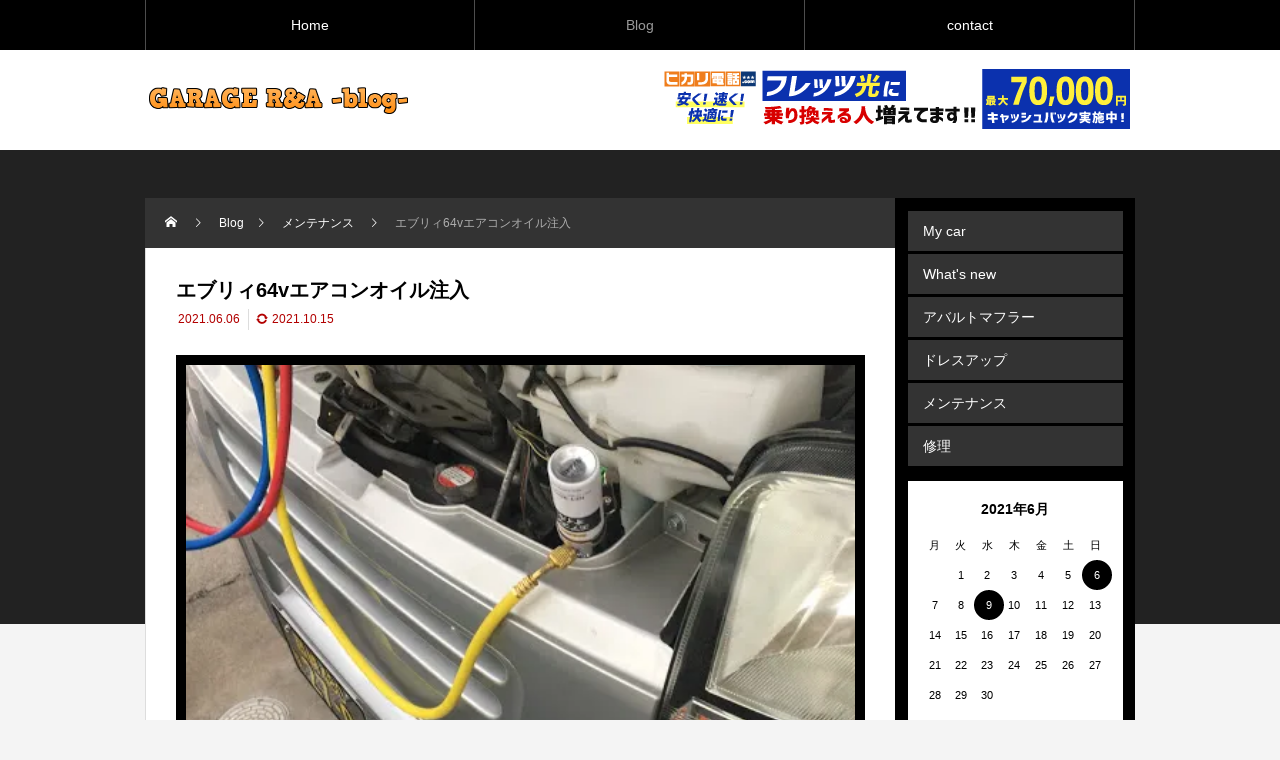

--- FILE ---
content_type: text/html; charset=UTF-8
request_url: https://blog.garage-r-a.com/2021/06/06/every-64v-air-conditioner-oil-injection/
body_size: 17128
content:
<!DOCTYPE html>
<html class="pc" dir="ltr" lang="ja" prefix="og: https://ogp.me/ns#">
<head>
<meta charset="UTF-8">
<meta name="viewport" content="width=device-width">
<title>エブリィ64vエアコンオイル注入 - GARAGE R&amp;A blog</title>
<meta name="description" content="エアコンが活躍するこれからの季節。年式・走行距離ともにのびてきているのでメンテナンスです。エアコンが効かないわけでもないのでガスは大丈夫です。コンプレッサーの保護にエアコンオイルを注入します。">
<link rel="pingback" href="https://blog.garage-r-a.com/xmlrpc.php">

		<!-- All in One SEO 4.9.3 - aioseo.com -->
	<meta name="description" content="エアコンが活躍するこれからの季節。年式・走行距離ともにのびてきているのでメンテナンスです。 エアコンが効かない" />
	<meta name="robots" content="max-image-preview:large" />
	<meta name="author" content="GARAGE R&amp;A"/>
	<link rel="canonical" href="https://blog.garage-r-a.com/2021/06/06/every-64v-air-conditioner-oil-injection/" />
	<meta name="generator" content="All in One SEO (AIOSEO) 4.9.3" />
		<meta property="og:locale" content="ja_JP" />
		<meta property="og:site_name" content="GARAGE R&amp;A blog -" />
		<meta property="og:type" content="article" />
		<meta property="og:title" content="エブリィ64vエアコンオイル注入 - GARAGE R&amp;A blog" />
		<meta property="og:description" content="エアコンが活躍するこれからの季節。年式・走行距離ともにのびてきているのでメンテナンスです。 エアコンが効かない" />
		<meta property="og:url" content="https://blog.garage-r-a.com/2021/06/06/every-64v-air-conditioner-oil-injection/" />
		<meta property="article:published_time" content="2021-06-06T12:22:09+00:00" />
		<meta property="article:modified_time" content="2021-10-15T13:31:31+00:00" />
		<meta property="article:author" content="garage.r.a0" />
		<meta name="twitter:card" content="summary" />
		<meta name="twitter:title" content="エブリィ64vエアコンオイル注入 - GARAGE R&amp;A blog" />
		<meta name="twitter:description" content="エアコンが活躍するこれからの季節。年式・走行距離ともにのびてきているのでメンテナンスです。 エアコンが効かない" />
		<meta name="twitter:creator" content="@GARAGE_R_A" />
		<script type="application/ld+json" class="aioseo-schema">
			{"@context":"https:\/\/schema.org","@graph":[{"@type":"BlogPosting","@id":"https:\/\/blog.garage-r-a.com\/2021\/06\/06\/every-64v-air-conditioner-oil-injection\/#blogposting","name":"\u30a8\u30d6\u30ea\u30a364v\u30a8\u30a2\u30b3\u30f3\u30aa\u30a4\u30eb\u6ce8\u5165 - GARAGE R&A blog","headline":"\u30a8\u30d6\u30ea\u30a364v\u30a8\u30a2\u30b3\u30f3\u30aa\u30a4\u30eb\u6ce8\u5165","author":{"@id":"https:\/\/blog.garage-r-a.com\/author\/ryo\/#author"},"publisher":{"@id":"https:\/\/blog.garage-r-a.com\/#organization"},"image":{"@type":"ImageObject","url":"https:\/\/i0.wp.com\/blog.garage-r-a.com\/wp-content\/uploads\/2021\/06\/IMG_2047.jpg?fit=469%2C625&ssl=1","width":469,"height":625},"datePublished":"2021-06-06T21:22:09+09:00","dateModified":"2021-10-15T22:31:31+09:00","inLanguage":"ja","mainEntityOfPage":{"@id":"https:\/\/blog.garage-r-a.com\/2021\/06\/06\/every-64v-air-conditioner-oil-injection\/#webpage"},"isPartOf":{"@id":"https:\/\/blog.garage-r-a.com\/2021\/06\/06\/every-64v-air-conditioner-oil-injection\/#webpage"},"articleSection":"\u30e1\u30f3\u30c6\u30ca\u30f3\u30b9"},{"@type":"BreadcrumbList","@id":"https:\/\/blog.garage-r-a.com\/2021\/06\/06\/every-64v-air-conditioner-oil-injection\/#breadcrumblist","itemListElement":[{"@type":"ListItem","@id":"https:\/\/blog.garage-r-a.com#listItem","position":1,"name":"\u30db\u30fc\u30e0","item":"https:\/\/blog.garage-r-a.com","nextItem":{"@type":"ListItem","@id":"https:\/\/blog.garage-r-a.com\/category\/%e3%83%a1%e3%83%b3%e3%83%86%e3%83%8a%e3%83%b3%e3%82%b9\/#listItem","name":"\u30e1\u30f3\u30c6\u30ca\u30f3\u30b9"}},{"@type":"ListItem","@id":"https:\/\/blog.garage-r-a.com\/category\/%e3%83%a1%e3%83%b3%e3%83%86%e3%83%8a%e3%83%b3%e3%82%b9\/#listItem","position":2,"name":"\u30e1\u30f3\u30c6\u30ca\u30f3\u30b9","item":"https:\/\/blog.garage-r-a.com\/category\/%e3%83%a1%e3%83%b3%e3%83%86%e3%83%8a%e3%83%b3%e3%82%b9\/","nextItem":{"@type":"ListItem","@id":"https:\/\/blog.garage-r-a.com\/2021\/06\/06\/every-64v-air-conditioner-oil-injection\/#listItem","name":"\u30a8\u30d6\u30ea\u30a364v\u30a8\u30a2\u30b3\u30f3\u30aa\u30a4\u30eb\u6ce8\u5165"},"previousItem":{"@type":"ListItem","@id":"https:\/\/blog.garage-r-a.com#listItem","name":"\u30db\u30fc\u30e0"}},{"@type":"ListItem","@id":"https:\/\/blog.garage-r-a.com\/2021\/06\/06\/every-64v-air-conditioner-oil-injection\/#listItem","position":3,"name":"\u30a8\u30d6\u30ea\u30a364v\u30a8\u30a2\u30b3\u30f3\u30aa\u30a4\u30eb\u6ce8\u5165","previousItem":{"@type":"ListItem","@id":"https:\/\/blog.garage-r-a.com\/category\/%e3%83%a1%e3%83%b3%e3%83%86%e3%83%8a%e3%83%b3%e3%82%b9\/#listItem","name":"\u30e1\u30f3\u30c6\u30ca\u30f3\u30b9"}}]},{"@type":"Organization","@id":"https:\/\/blog.garage-r-a.com\/#organization","name":"GARAGE R&A blog","url":"https:\/\/blog.garage-r-a.com\/"},{"@type":"Person","@id":"https:\/\/blog.garage-r-a.com\/author\/ryo\/#author","url":"https:\/\/blog.garage-r-a.com\/author\/ryo\/","name":"GARAGE R&amp;A","sameAs":["garage.r.a0","@GARAGE_R_A"]},{"@type":"WebPage","@id":"https:\/\/blog.garage-r-a.com\/2021\/06\/06\/every-64v-air-conditioner-oil-injection\/#webpage","url":"https:\/\/blog.garage-r-a.com\/2021\/06\/06\/every-64v-air-conditioner-oil-injection\/","name":"\u30a8\u30d6\u30ea\u30a364v\u30a8\u30a2\u30b3\u30f3\u30aa\u30a4\u30eb\u6ce8\u5165 - GARAGE R&A blog","description":"\u30a8\u30a2\u30b3\u30f3\u304c\u6d3b\u8e8d\u3059\u308b\u3053\u308c\u304b\u3089\u306e\u5b63\u7bc0\u3002\u5e74\u5f0f\u30fb\u8d70\u884c\u8ddd\u96e2\u3068\u3082\u306b\u306e\u3073\u3066\u304d\u3066\u3044\u308b\u306e\u3067\u30e1\u30f3\u30c6\u30ca\u30f3\u30b9\u3067\u3059\u3002 \u30a8\u30a2\u30b3\u30f3\u304c\u52b9\u304b\u306a\u3044","inLanguage":"ja","isPartOf":{"@id":"https:\/\/blog.garage-r-a.com\/#website"},"breadcrumb":{"@id":"https:\/\/blog.garage-r-a.com\/2021\/06\/06\/every-64v-air-conditioner-oil-injection\/#breadcrumblist"},"author":{"@id":"https:\/\/blog.garage-r-a.com\/author\/ryo\/#author"},"creator":{"@id":"https:\/\/blog.garage-r-a.com\/author\/ryo\/#author"},"image":{"@type":"ImageObject","url":"https:\/\/i0.wp.com\/blog.garage-r-a.com\/wp-content\/uploads\/2021\/06\/IMG_2047.jpg?fit=469%2C625&ssl=1","@id":"https:\/\/blog.garage-r-a.com\/2021\/06\/06\/every-64v-air-conditioner-oil-injection\/#mainImage","width":469,"height":625},"primaryImageOfPage":{"@id":"https:\/\/blog.garage-r-a.com\/2021\/06\/06\/every-64v-air-conditioner-oil-injection\/#mainImage"},"datePublished":"2021-06-06T21:22:09+09:00","dateModified":"2021-10-15T22:31:31+09:00"},{"@type":"WebSite","@id":"https:\/\/blog.garage-r-a.com\/#website","url":"https:\/\/blog.garage-r-a.com\/","name":"GARAGE R&A blog","inLanguage":"ja","publisher":{"@id":"https:\/\/blog.garage-r-a.com\/#organization"}}]}
		</script>
		<!-- All in One SEO -->

<link rel='dns-prefetch' href='//static.addtoany.com' />
<link rel='dns-prefetch' href='//stats.wp.com' />
<link rel='dns-prefetch' href='//www.googletagmanager.com' />
<link rel='preconnect' href='//i0.wp.com' />
<link rel='preconnect' href='//c0.wp.com' />
<link rel="alternate" type="application/rss+xml" title="GARAGE R&amp;A blog &raquo; フィード" href="https://blog.garage-r-a.com/feed/" />
<link rel="alternate" type="application/rss+xml" title="GARAGE R&amp;A blog &raquo; コメントフィード" href="https://blog.garage-r-a.com/comments/feed/" />
<link rel="alternate" type="application/rss+xml" title="GARAGE R&amp;A blog &raquo; エブリィ64vエアコンオイル注入 のコメントのフィード" href="https://blog.garage-r-a.com/2021/06/06/every-64v-air-conditioner-oil-injection/feed/" />
<link rel="alternate" title="oEmbed (JSON)" type="application/json+oembed" href="https://blog.garage-r-a.com/wp-json/oembed/1.0/embed?url=https%3A%2F%2Fblog.garage-r-a.com%2F2021%2F06%2F06%2Fevery-64v-air-conditioner-oil-injection%2F" />
<link rel="alternate" title="oEmbed (XML)" type="text/xml+oembed" href="https://blog.garage-r-a.com/wp-json/oembed/1.0/embed?url=https%3A%2F%2Fblog.garage-r-a.com%2F2021%2F06%2F06%2Fevery-64v-air-conditioner-oil-injection%2F&#038;format=xml" />
		<!-- This site uses the Google Analytics by MonsterInsights plugin v9.11.1 - Using Analytics tracking - https://www.monsterinsights.com/ -->
							<script src="//www.googletagmanager.com/gtag/js?id=G-EVY1CHV0F3"  data-cfasync="false" data-wpfc-render="false" type="text/javascript" async></script>
			<script data-cfasync="false" data-wpfc-render="false" type="text/javascript">
				var mi_version = '9.11.1';
				var mi_track_user = true;
				var mi_no_track_reason = '';
								var MonsterInsightsDefaultLocations = {"page_location":"https:\/\/blog.garage-r-a.com\/2021\/06\/06\/every-64v-air-conditioner-oil-injection\/"};
								if ( typeof MonsterInsightsPrivacyGuardFilter === 'function' ) {
					var MonsterInsightsLocations = (typeof MonsterInsightsExcludeQuery === 'object') ? MonsterInsightsPrivacyGuardFilter( MonsterInsightsExcludeQuery ) : MonsterInsightsPrivacyGuardFilter( MonsterInsightsDefaultLocations );
				} else {
					var MonsterInsightsLocations = (typeof MonsterInsightsExcludeQuery === 'object') ? MonsterInsightsExcludeQuery : MonsterInsightsDefaultLocations;
				}

								var disableStrs = [
										'ga-disable-G-EVY1CHV0F3',
									];

				/* Function to detect opted out users */
				function __gtagTrackerIsOptedOut() {
					for (var index = 0; index < disableStrs.length; index++) {
						if (document.cookie.indexOf(disableStrs[index] + '=true') > -1) {
							return true;
						}
					}

					return false;
				}

				/* Disable tracking if the opt-out cookie exists. */
				if (__gtagTrackerIsOptedOut()) {
					for (var index = 0; index < disableStrs.length; index++) {
						window[disableStrs[index]] = true;
					}
				}

				/* Opt-out function */
				function __gtagTrackerOptout() {
					for (var index = 0; index < disableStrs.length; index++) {
						document.cookie = disableStrs[index] + '=true; expires=Thu, 31 Dec 2099 23:59:59 UTC; path=/';
						window[disableStrs[index]] = true;
					}
				}

				if ('undefined' === typeof gaOptout) {
					function gaOptout() {
						__gtagTrackerOptout();
					}
				}
								window.dataLayer = window.dataLayer || [];

				window.MonsterInsightsDualTracker = {
					helpers: {},
					trackers: {},
				};
				if (mi_track_user) {
					function __gtagDataLayer() {
						dataLayer.push(arguments);
					}

					function __gtagTracker(type, name, parameters) {
						if (!parameters) {
							parameters = {};
						}

						if (parameters.send_to) {
							__gtagDataLayer.apply(null, arguments);
							return;
						}

						if (type === 'event') {
														parameters.send_to = monsterinsights_frontend.v4_id;
							var hookName = name;
							if (typeof parameters['event_category'] !== 'undefined') {
								hookName = parameters['event_category'] + ':' + name;
							}

							if (typeof MonsterInsightsDualTracker.trackers[hookName] !== 'undefined') {
								MonsterInsightsDualTracker.trackers[hookName](parameters);
							} else {
								__gtagDataLayer('event', name, parameters);
							}
							
						} else {
							__gtagDataLayer.apply(null, arguments);
						}
					}

					__gtagTracker('js', new Date());
					__gtagTracker('set', {
						'developer_id.dZGIzZG': true,
											});
					if ( MonsterInsightsLocations.page_location ) {
						__gtagTracker('set', MonsterInsightsLocations);
					}
										__gtagTracker('config', 'G-EVY1CHV0F3', {"forceSSL":"true","link_attribution":"true"} );
										window.gtag = __gtagTracker;										(function () {
						/* https://developers.google.com/analytics/devguides/collection/analyticsjs/ */
						/* ga and __gaTracker compatibility shim. */
						var noopfn = function () {
							return null;
						};
						var newtracker = function () {
							return new Tracker();
						};
						var Tracker = function () {
							return null;
						};
						var p = Tracker.prototype;
						p.get = noopfn;
						p.set = noopfn;
						p.send = function () {
							var args = Array.prototype.slice.call(arguments);
							args.unshift('send');
							__gaTracker.apply(null, args);
						};
						var __gaTracker = function () {
							var len = arguments.length;
							if (len === 0) {
								return;
							}
							var f = arguments[len - 1];
							if (typeof f !== 'object' || f === null || typeof f.hitCallback !== 'function') {
								if ('send' === arguments[0]) {
									var hitConverted, hitObject = false, action;
									if ('event' === arguments[1]) {
										if ('undefined' !== typeof arguments[3]) {
											hitObject = {
												'eventAction': arguments[3],
												'eventCategory': arguments[2],
												'eventLabel': arguments[4],
												'value': arguments[5] ? arguments[5] : 1,
											}
										}
									}
									if ('pageview' === arguments[1]) {
										if ('undefined' !== typeof arguments[2]) {
											hitObject = {
												'eventAction': 'page_view',
												'page_path': arguments[2],
											}
										}
									}
									if (typeof arguments[2] === 'object') {
										hitObject = arguments[2];
									}
									if (typeof arguments[5] === 'object') {
										Object.assign(hitObject, arguments[5]);
									}
									if ('undefined' !== typeof arguments[1].hitType) {
										hitObject = arguments[1];
										if ('pageview' === hitObject.hitType) {
											hitObject.eventAction = 'page_view';
										}
									}
									if (hitObject) {
										action = 'timing' === arguments[1].hitType ? 'timing_complete' : hitObject.eventAction;
										hitConverted = mapArgs(hitObject);
										__gtagTracker('event', action, hitConverted);
									}
								}
								return;
							}

							function mapArgs(args) {
								var arg, hit = {};
								var gaMap = {
									'eventCategory': 'event_category',
									'eventAction': 'event_action',
									'eventLabel': 'event_label',
									'eventValue': 'event_value',
									'nonInteraction': 'non_interaction',
									'timingCategory': 'event_category',
									'timingVar': 'name',
									'timingValue': 'value',
									'timingLabel': 'event_label',
									'page': 'page_path',
									'location': 'page_location',
									'title': 'page_title',
									'referrer' : 'page_referrer',
								};
								for (arg in args) {
																		if (!(!args.hasOwnProperty(arg) || !gaMap.hasOwnProperty(arg))) {
										hit[gaMap[arg]] = args[arg];
									} else {
										hit[arg] = args[arg];
									}
								}
								return hit;
							}

							try {
								f.hitCallback();
							} catch (ex) {
							}
						};
						__gaTracker.create = newtracker;
						__gaTracker.getByName = newtracker;
						__gaTracker.getAll = function () {
							return [];
						};
						__gaTracker.remove = noopfn;
						__gaTracker.loaded = true;
						window['__gaTracker'] = __gaTracker;
					})();
									} else {
										console.log("");
					(function () {
						function __gtagTracker() {
							return null;
						}

						window['__gtagTracker'] = __gtagTracker;
						window['gtag'] = __gtagTracker;
					})();
									}
			</script>
							<!-- / Google Analytics by MonsterInsights -->
		<style id='wp-img-auto-sizes-contain-inline-css' type='text/css'>
img:is([sizes=auto i],[sizes^="auto," i]){contain-intrinsic-size:3000px 1500px}
/*# sourceURL=wp-img-auto-sizes-contain-inline-css */
</style>
<link rel='stylesheet' id='jetpack_related-posts-css' href='https://c0.wp.com/p/jetpack/15.4/modules/related-posts/related-posts.css' type='text/css' media='all' />
<link rel='stylesheet' id='style-css' href='https://blog.garage-r-a.com/wp-content/themes/rebirth_free001/style.css?ver=1.3.1' type='text/css' media='all' />
<style id='wp-block-library-inline-css' type='text/css'>
:root{--wp-block-synced-color:#7a00df;--wp-block-synced-color--rgb:122,0,223;--wp-bound-block-color:var(--wp-block-synced-color);--wp-editor-canvas-background:#ddd;--wp-admin-theme-color:#007cba;--wp-admin-theme-color--rgb:0,124,186;--wp-admin-theme-color-darker-10:#006ba1;--wp-admin-theme-color-darker-10--rgb:0,107,160.5;--wp-admin-theme-color-darker-20:#005a87;--wp-admin-theme-color-darker-20--rgb:0,90,135;--wp-admin-border-width-focus:2px}@media (min-resolution:192dpi){:root{--wp-admin-border-width-focus:1.5px}}.wp-element-button{cursor:pointer}:root .has-very-light-gray-background-color{background-color:#eee}:root .has-very-dark-gray-background-color{background-color:#313131}:root .has-very-light-gray-color{color:#eee}:root .has-very-dark-gray-color{color:#313131}:root .has-vivid-green-cyan-to-vivid-cyan-blue-gradient-background{background:linear-gradient(135deg,#00d084,#0693e3)}:root .has-purple-crush-gradient-background{background:linear-gradient(135deg,#34e2e4,#4721fb 50%,#ab1dfe)}:root .has-hazy-dawn-gradient-background{background:linear-gradient(135deg,#faaca8,#dad0ec)}:root .has-subdued-olive-gradient-background{background:linear-gradient(135deg,#fafae1,#67a671)}:root .has-atomic-cream-gradient-background{background:linear-gradient(135deg,#fdd79a,#004a59)}:root .has-nightshade-gradient-background{background:linear-gradient(135deg,#330968,#31cdcf)}:root .has-midnight-gradient-background{background:linear-gradient(135deg,#020381,#2874fc)}:root{--wp--preset--font-size--normal:16px;--wp--preset--font-size--huge:42px}.has-regular-font-size{font-size:1em}.has-larger-font-size{font-size:2.625em}.has-normal-font-size{font-size:var(--wp--preset--font-size--normal)}.has-huge-font-size{font-size:var(--wp--preset--font-size--huge)}.has-text-align-center{text-align:center}.has-text-align-left{text-align:left}.has-text-align-right{text-align:right}.has-fit-text{white-space:nowrap!important}#end-resizable-editor-section{display:none}.aligncenter{clear:both}.items-justified-left{justify-content:flex-start}.items-justified-center{justify-content:center}.items-justified-right{justify-content:flex-end}.items-justified-space-between{justify-content:space-between}.screen-reader-text{border:0;clip-path:inset(50%);height:1px;margin:-1px;overflow:hidden;padding:0;position:absolute;width:1px;word-wrap:normal!important}.screen-reader-text:focus{background-color:#ddd;clip-path:none;color:#444;display:block;font-size:1em;height:auto;left:5px;line-height:normal;padding:15px 23px 14px;text-decoration:none;top:5px;width:auto;z-index:100000}html :where(.has-border-color){border-style:solid}html :where([style*=border-top-color]){border-top-style:solid}html :where([style*=border-right-color]){border-right-style:solid}html :where([style*=border-bottom-color]){border-bottom-style:solid}html :where([style*=border-left-color]){border-left-style:solid}html :where([style*=border-width]){border-style:solid}html :where([style*=border-top-width]){border-top-style:solid}html :where([style*=border-right-width]){border-right-style:solid}html :where([style*=border-bottom-width]){border-bottom-style:solid}html :where([style*=border-left-width]){border-left-style:solid}html :where(img[class*=wp-image-]){height:auto;max-width:100%}:where(figure){margin:0 0 1em}html :where(.is-position-sticky){--wp-admin--admin-bar--position-offset:var(--wp-admin--admin-bar--height,0px)}@media screen and (max-width:600px){html :where(.is-position-sticky){--wp-admin--admin-bar--position-offset:0px}}

/*# sourceURL=wp-block-library-inline-css */
</style><style id='global-styles-inline-css' type='text/css'>
:root{--wp--preset--aspect-ratio--square: 1;--wp--preset--aspect-ratio--4-3: 4/3;--wp--preset--aspect-ratio--3-4: 3/4;--wp--preset--aspect-ratio--3-2: 3/2;--wp--preset--aspect-ratio--2-3: 2/3;--wp--preset--aspect-ratio--16-9: 16/9;--wp--preset--aspect-ratio--9-16: 9/16;--wp--preset--color--black: #000000;--wp--preset--color--cyan-bluish-gray: #abb8c3;--wp--preset--color--white: #ffffff;--wp--preset--color--pale-pink: #f78da7;--wp--preset--color--vivid-red: #cf2e2e;--wp--preset--color--luminous-vivid-orange: #ff6900;--wp--preset--color--luminous-vivid-amber: #fcb900;--wp--preset--color--light-green-cyan: #7bdcb5;--wp--preset--color--vivid-green-cyan: #00d084;--wp--preset--color--pale-cyan-blue: #8ed1fc;--wp--preset--color--vivid-cyan-blue: #0693e3;--wp--preset--color--vivid-purple: #9b51e0;--wp--preset--gradient--vivid-cyan-blue-to-vivid-purple: linear-gradient(135deg,rgb(6,147,227) 0%,rgb(155,81,224) 100%);--wp--preset--gradient--light-green-cyan-to-vivid-green-cyan: linear-gradient(135deg,rgb(122,220,180) 0%,rgb(0,208,130) 100%);--wp--preset--gradient--luminous-vivid-amber-to-luminous-vivid-orange: linear-gradient(135deg,rgb(252,185,0) 0%,rgb(255,105,0) 100%);--wp--preset--gradient--luminous-vivid-orange-to-vivid-red: linear-gradient(135deg,rgb(255,105,0) 0%,rgb(207,46,46) 100%);--wp--preset--gradient--very-light-gray-to-cyan-bluish-gray: linear-gradient(135deg,rgb(238,238,238) 0%,rgb(169,184,195) 100%);--wp--preset--gradient--cool-to-warm-spectrum: linear-gradient(135deg,rgb(74,234,220) 0%,rgb(151,120,209) 20%,rgb(207,42,186) 40%,rgb(238,44,130) 60%,rgb(251,105,98) 80%,rgb(254,248,76) 100%);--wp--preset--gradient--blush-light-purple: linear-gradient(135deg,rgb(255,206,236) 0%,rgb(152,150,240) 100%);--wp--preset--gradient--blush-bordeaux: linear-gradient(135deg,rgb(254,205,165) 0%,rgb(254,45,45) 50%,rgb(107,0,62) 100%);--wp--preset--gradient--luminous-dusk: linear-gradient(135deg,rgb(255,203,112) 0%,rgb(199,81,192) 50%,rgb(65,88,208) 100%);--wp--preset--gradient--pale-ocean: linear-gradient(135deg,rgb(255,245,203) 0%,rgb(182,227,212) 50%,rgb(51,167,181) 100%);--wp--preset--gradient--electric-grass: linear-gradient(135deg,rgb(202,248,128) 0%,rgb(113,206,126) 100%);--wp--preset--gradient--midnight: linear-gradient(135deg,rgb(2,3,129) 0%,rgb(40,116,252) 100%);--wp--preset--font-size--small: 13px;--wp--preset--font-size--medium: 20px;--wp--preset--font-size--large: 36px;--wp--preset--font-size--x-large: 42px;--wp--preset--spacing--20: 0.44rem;--wp--preset--spacing--30: 0.67rem;--wp--preset--spacing--40: 1rem;--wp--preset--spacing--50: 1.5rem;--wp--preset--spacing--60: 2.25rem;--wp--preset--spacing--70: 3.38rem;--wp--preset--spacing--80: 5.06rem;--wp--preset--shadow--natural: 6px 6px 9px rgba(0, 0, 0, 0.2);--wp--preset--shadow--deep: 12px 12px 50px rgba(0, 0, 0, 0.4);--wp--preset--shadow--sharp: 6px 6px 0px rgba(0, 0, 0, 0.2);--wp--preset--shadow--outlined: 6px 6px 0px -3px rgb(255, 255, 255), 6px 6px rgb(0, 0, 0);--wp--preset--shadow--crisp: 6px 6px 0px rgb(0, 0, 0);}:where(.is-layout-flex){gap: 0.5em;}:where(.is-layout-grid){gap: 0.5em;}body .is-layout-flex{display: flex;}.is-layout-flex{flex-wrap: wrap;align-items: center;}.is-layout-flex > :is(*, div){margin: 0;}body .is-layout-grid{display: grid;}.is-layout-grid > :is(*, div){margin: 0;}:where(.wp-block-columns.is-layout-flex){gap: 2em;}:where(.wp-block-columns.is-layout-grid){gap: 2em;}:where(.wp-block-post-template.is-layout-flex){gap: 1.25em;}:where(.wp-block-post-template.is-layout-grid){gap: 1.25em;}.has-black-color{color: var(--wp--preset--color--black) !important;}.has-cyan-bluish-gray-color{color: var(--wp--preset--color--cyan-bluish-gray) !important;}.has-white-color{color: var(--wp--preset--color--white) !important;}.has-pale-pink-color{color: var(--wp--preset--color--pale-pink) !important;}.has-vivid-red-color{color: var(--wp--preset--color--vivid-red) !important;}.has-luminous-vivid-orange-color{color: var(--wp--preset--color--luminous-vivid-orange) !important;}.has-luminous-vivid-amber-color{color: var(--wp--preset--color--luminous-vivid-amber) !important;}.has-light-green-cyan-color{color: var(--wp--preset--color--light-green-cyan) !important;}.has-vivid-green-cyan-color{color: var(--wp--preset--color--vivid-green-cyan) !important;}.has-pale-cyan-blue-color{color: var(--wp--preset--color--pale-cyan-blue) !important;}.has-vivid-cyan-blue-color{color: var(--wp--preset--color--vivid-cyan-blue) !important;}.has-vivid-purple-color{color: var(--wp--preset--color--vivid-purple) !important;}.has-black-background-color{background-color: var(--wp--preset--color--black) !important;}.has-cyan-bluish-gray-background-color{background-color: var(--wp--preset--color--cyan-bluish-gray) !important;}.has-white-background-color{background-color: var(--wp--preset--color--white) !important;}.has-pale-pink-background-color{background-color: var(--wp--preset--color--pale-pink) !important;}.has-vivid-red-background-color{background-color: var(--wp--preset--color--vivid-red) !important;}.has-luminous-vivid-orange-background-color{background-color: var(--wp--preset--color--luminous-vivid-orange) !important;}.has-luminous-vivid-amber-background-color{background-color: var(--wp--preset--color--luminous-vivid-amber) !important;}.has-light-green-cyan-background-color{background-color: var(--wp--preset--color--light-green-cyan) !important;}.has-vivid-green-cyan-background-color{background-color: var(--wp--preset--color--vivid-green-cyan) !important;}.has-pale-cyan-blue-background-color{background-color: var(--wp--preset--color--pale-cyan-blue) !important;}.has-vivid-cyan-blue-background-color{background-color: var(--wp--preset--color--vivid-cyan-blue) !important;}.has-vivid-purple-background-color{background-color: var(--wp--preset--color--vivid-purple) !important;}.has-black-border-color{border-color: var(--wp--preset--color--black) !important;}.has-cyan-bluish-gray-border-color{border-color: var(--wp--preset--color--cyan-bluish-gray) !important;}.has-white-border-color{border-color: var(--wp--preset--color--white) !important;}.has-pale-pink-border-color{border-color: var(--wp--preset--color--pale-pink) !important;}.has-vivid-red-border-color{border-color: var(--wp--preset--color--vivid-red) !important;}.has-luminous-vivid-orange-border-color{border-color: var(--wp--preset--color--luminous-vivid-orange) !important;}.has-luminous-vivid-amber-border-color{border-color: var(--wp--preset--color--luminous-vivid-amber) !important;}.has-light-green-cyan-border-color{border-color: var(--wp--preset--color--light-green-cyan) !important;}.has-vivid-green-cyan-border-color{border-color: var(--wp--preset--color--vivid-green-cyan) !important;}.has-pale-cyan-blue-border-color{border-color: var(--wp--preset--color--pale-cyan-blue) !important;}.has-vivid-cyan-blue-border-color{border-color: var(--wp--preset--color--vivid-cyan-blue) !important;}.has-vivid-purple-border-color{border-color: var(--wp--preset--color--vivid-purple) !important;}.has-vivid-cyan-blue-to-vivid-purple-gradient-background{background: var(--wp--preset--gradient--vivid-cyan-blue-to-vivid-purple) !important;}.has-light-green-cyan-to-vivid-green-cyan-gradient-background{background: var(--wp--preset--gradient--light-green-cyan-to-vivid-green-cyan) !important;}.has-luminous-vivid-amber-to-luminous-vivid-orange-gradient-background{background: var(--wp--preset--gradient--luminous-vivid-amber-to-luminous-vivid-orange) !important;}.has-luminous-vivid-orange-to-vivid-red-gradient-background{background: var(--wp--preset--gradient--luminous-vivid-orange-to-vivid-red) !important;}.has-very-light-gray-to-cyan-bluish-gray-gradient-background{background: var(--wp--preset--gradient--very-light-gray-to-cyan-bluish-gray) !important;}.has-cool-to-warm-spectrum-gradient-background{background: var(--wp--preset--gradient--cool-to-warm-spectrum) !important;}.has-blush-light-purple-gradient-background{background: var(--wp--preset--gradient--blush-light-purple) !important;}.has-blush-bordeaux-gradient-background{background: var(--wp--preset--gradient--blush-bordeaux) !important;}.has-luminous-dusk-gradient-background{background: var(--wp--preset--gradient--luminous-dusk) !important;}.has-pale-ocean-gradient-background{background: var(--wp--preset--gradient--pale-ocean) !important;}.has-electric-grass-gradient-background{background: var(--wp--preset--gradient--electric-grass) !important;}.has-midnight-gradient-background{background: var(--wp--preset--gradient--midnight) !important;}.has-small-font-size{font-size: var(--wp--preset--font-size--small) !important;}.has-medium-font-size{font-size: var(--wp--preset--font-size--medium) !important;}.has-large-font-size{font-size: var(--wp--preset--font-size--large) !important;}.has-x-large-font-size{font-size: var(--wp--preset--font-size--x-large) !important;}
:where(.wp-block-columns.is-layout-flex){gap: 2em;}:where(.wp-block-columns.is-layout-grid){gap: 2em;}
/*# sourceURL=global-styles-inline-css */
</style>
<style id='core-block-supports-inline-css' type='text/css'>
.wp-container-core-columns-is-layout-9d6595d7{flex-wrap:nowrap;}
/*# sourceURL=core-block-supports-inline-css */
</style>

<style id='classic-theme-styles-inline-css' type='text/css'>
/*! This file is auto-generated */
.wp-block-button__link{color:#fff;background-color:#32373c;border-radius:9999px;box-shadow:none;text-decoration:none;padding:calc(.667em + 2px) calc(1.333em + 2px);font-size:1.125em}.wp-block-file__button{background:#32373c;color:#fff;text-decoration:none}
/*# sourceURL=/wp-includes/css/classic-themes.min.css */
</style>
<link rel='stylesheet' id='contact-form-7-css' href='https://blog.garage-r-a.com/wp-content/plugins/contact-form-7/includes/css/styles.css?ver=6.1.4' type='text/css' media='all' />
<link rel='stylesheet' id='addtoany-css' href='https://blog.garage-r-a.com/wp-content/plugins/add-to-any/addtoany.min.css?ver=1.16' type='text/css' media='all' />
<link rel='stylesheet' id='wp-block-heading-css' href='https://c0.wp.com/c/6.9/wp-includes/blocks/heading/style.min.css' type='text/css' media='all' />
<link rel='stylesheet' id='wp-block-spacer-css' href='https://c0.wp.com/c/6.9/wp-includes/blocks/spacer/style.min.css' type='text/css' media='all' />
<link rel='stylesheet' id='wp-block-columns-css' href='https://c0.wp.com/c/6.9/wp-includes/blocks/columns/style.min.css' type='text/css' media='all' />
<link rel='stylesheet' id='wp-block-group-css' href='https://c0.wp.com/c/6.9/wp-includes/blocks/group/style.min.css' type='text/css' media='all' />
<link rel='stylesheet' id='wp-block-paragraph-css' href='https://c0.wp.com/c/6.9/wp-includes/blocks/paragraph/style.min.css' type='text/css' media='all' />
<link rel='stylesheet' id='wp-block-cover-css' href='https://c0.wp.com/c/6.9/wp-includes/blocks/cover/style.min.css' type='text/css' media='all' />
<script type="text/javascript" src="https://c0.wp.com/c/6.9/wp-includes/js/jquery/jquery.min.js" id="jquery-core-js"></script>
<script type="text/javascript" src="https://c0.wp.com/c/6.9/wp-includes/js/jquery/jquery-migrate.min.js" id="jquery-migrate-js"></script>
<script type="text/javascript" id="jetpack_related-posts-js-extra">
/* <![CDATA[ */
var related_posts_js_options = {"post_heading":"h4"};
//# sourceURL=jetpack_related-posts-js-extra
/* ]]> */
</script>
<script type="text/javascript" src="https://c0.wp.com/p/jetpack/15.4/_inc/build/related-posts/related-posts.min.js" id="jetpack_related-posts-js"></script>
<script type="text/javascript" src="https://blog.garage-r-a.com/wp-content/plugins/google-analytics-for-wordpress/assets/js/frontend-gtag.min.js?ver=9.11.1" id="monsterinsights-frontend-script-js" async="async" data-wp-strategy="async"></script>
<script data-cfasync="false" data-wpfc-render="false" type="text/javascript" id='monsterinsights-frontend-script-js-extra'>/* <![CDATA[ */
var monsterinsights_frontend = {"js_events_tracking":"true","download_extensions":"doc,pdf,ppt,zip,xls,docx,pptx,xlsx","inbound_paths":"[{\"path\":\"\\\/go\\\/\",\"label\":\"affiliate\"},{\"path\":\"\\\/recommend\\\/\",\"label\":\"affiliate\"}]","home_url":"https:\/\/blog.garage-r-a.com","hash_tracking":"false","v4_id":"G-EVY1CHV0F3"};/* ]]> */
</script>
<script type="text/javascript" id="addtoany-core-js-before">
/* <![CDATA[ */
window.a2a_config=window.a2a_config||{};a2a_config.callbacks=[];a2a_config.overlays=[];a2a_config.templates={};a2a_localize = {
	Share: "共有",
	Save: "ブックマーク",
	Subscribe: "購読",
	Email: "メール",
	Bookmark: "ブックマーク",
	ShowAll: "すべて表示する",
	ShowLess: "小さく表示する",
	FindServices: "サービスを探す",
	FindAnyServiceToAddTo: "追加するサービスを今すぐ探す",
	PoweredBy: "Powered by",
	ShareViaEmail: "メールでシェアする",
	SubscribeViaEmail: "メールで購読する",
	BookmarkInYourBrowser: "ブラウザにブックマーク",
	BookmarkInstructions: "このページをブックマークするには、 Ctrl+D または \u2318+D を押下。",
	AddToYourFavorites: "お気に入りに追加",
	SendFromWebOrProgram: "任意のメールアドレスまたはメールプログラムから送信",
	EmailProgram: "メールプログラム",
	More: "詳細&#8230;",
	ThanksForSharing: "共有ありがとうございます !",
	ThanksForFollowing: "フォローありがとうございます !"
};


//# sourceURL=addtoany-core-js-before
/* ]]> */
</script>
<script type="text/javascript" defer src="https://static.addtoany.com/menu/page.js" id="addtoany-core-js"></script>
<script type="text/javascript" defer src="https://blog.garage-r-a.com/wp-content/plugins/add-to-any/addtoany.min.js?ver=1.1" id="addtoany-jquery-js"></script>
<link rel="https://api.w.org/" href="https://blog.garage-r-a.com/wp-json/" /><link rel="alternate" title="JSON" type="application/json" href="https://blog.garage-r-a.com/wp-json/wp/v2/posts/9784" /><link rel='shortlink' href='https://blog.garage-r-a.com/?p=9784' />
<meta name="generator" content="Site Kit by Google 1.170.0" />	<style>img#wpstats{display:none}</style>
		<link rel="stylesheet" href="https://blog.garage-r-a.com/wp-content/themes/rebirth_free001/css/design-plus.css?ver=1.3.1">
<link rel="stylesheet" media="screen and (max-width:1050px)" href="https://blog.garage-r-a.com/wp-content/themes/rebirth_free001/css/responsive.css?ver=1.3.1">
<link rel="stylesheet" href="https://blog.garage-r-a.com/wp-content/themes/rebirth_free001/css/sns-botton.css?ver=1.3.1">
<script src="https://blog.garage-r-a.com/wp-content/themes/rebirth_free001/js/comment.js?ver=1.3.1"></script>
<script src="https://blog.garage-r-a.com/wp-content/themes/rebirth_free001/js/jquery.easing.1.4.js?ver=1.3.1"></script>
<script src="https://blog.garage-r-a.com/wp-content/themes/rebirth_free001/js/jscript.js?ver=1.3.1"></script>
<script src="https://blog.garage-r-a.com/wp-content/themes/rebirth_free001/js/jquery.cookie.min.js?ver=1.3.1"></script>
<link rel="stylesheet" href="https://blog.garage-r-a.com/wp-content/themes/rebirth_free001/js/simplebar.css?ver=1.3.1">
<script src="https://blog.garage-r-a.com/wp-content/themes/rebirth_free001/js/simplebar.min.js?ver=1.3.1"></script>
<style type="text/css">
#footer, #side_col, #global_menu, #global_menu ul ul a, #return_top,
.post_list_title h3,
#bread_crumb, .article_top, #related_post h3, #comments h3,
.page_navi span.current,.page_navi a:hover
 { background-color:#000000; }

.category_list_widget li a, 
#side_col .styled_post_list1_widget li a,
.tcdw_archive_list_widget .no_dropdown__list li a,
#footer_widget .widget_headline,
#return_top a, .article_top .title, #bread_crumb ul
  { background-color:rgba(255,255,255,0.2); }
#footer_bottom { border-color: rgba(255,255,255,0.2); }
#global_menu > ul > li:first-of-type a, #global_menu > ul > li > a
{ border-color: rgb(255 255 255 / 30%); }

.page_navi span.current, .page_navi a:hover
  { border-color:#000000; }

.widget_content a:hover, #global_menu > ul > li.current-menu-item > a,
#global_menu > ul > li > a:hover, #global_menu ul ul a:hover,
.category:hover, #header_post_slider .category:hover, .post_tag a:hover,
#footer a:hover, .blog_list .link:hover .desc, .blog_list .title_link:hover,
#related_post a:hover, #next_prev_post a:hover
  { color:#999999; }  
.post_content a, .custom-html-widget a { color:#000000; }
.post_content a:hover, .custom-html-widget a:hover { color:#444444; }
#container:before { background-color:#222222;}
body, input, textarea { font-family: Arial, "Hiragino Sans", "ヒラギノ角ゴ ProN", "Hiragino Kaku Gothic ProN", "游ゴシック", YuGothic, "メイリオ", Meiryo, sans-serif; }
.rich_font, .p-vertical { font-family: Arial, "Hiragino Sans", "ヒラギノ角ゴ ProN", "Hiragino Kaku Gothic ProN", "游ゴシック", YuGothic, "メイリオ", Meiryo, sans-serif; font-weight:500; }
.widget_headline, .widget_tab_post_list_button a, .search_box_headline { font-family: Arial, "Hiragino Sans", "ヒラギノ角ゴ ProN", "Hiragino Kaku Gothic ProN", "游ゴシック", YuGothic, "メイリオ", Meiryo, sans-serif; }
.author_profile .avatar_area img, .animate_image img, .animate_background .image {
  width:100%; /*height:auto;*/ height:100%;
  -webkit-transition: transform  0.75s ease;
  transition: transform  0.75s ease;
}
.author_profile a.avatar:hover img, .animate_image:hover img, .animate_background:hover .image {
  -webkit-transform: scale(1.2);
  transform: scale(1.2);
}
#post_title .title { font-size:20px;  }
.post_content { font-size:16px; }
@media screen and (max-width:750px) {
  #post_title .title { font-size:18px; }
  .post_content { font-size:14px; }
}
.styled_h2 {
  font-size:26px !important; text-align:left; color:#ffffff; background:#000000;  border-top:0px solid #dddddd;
  border-bottom:0px solid #dddddd;
  border-left:0px solid #dddddd;
  border-right:0px solid #dddddd;
  padding:15px 15px 15px 15px !important;
  margin:0px 0px 30px !important;
}
.styled_h3 {
  font-size:22px !important; text-align:left; color:#000000;   border-top:0px solid #dddddd;
  border-bottom:0px solid #dddddd;
  border-left:2px solid #000000;
  border-right:0px solid #dddddd;
  padding:6px 0px 6px 16px !important;
  margin:0px 0px 30px !important;
}
.styled_h4 {
  font-size:18px !important; text-align:left; color:#000000;   border-top:0px solid #dddddd;
  border-bottom:1px solid #dddddd;
  border-left:0px solid #dddddd;
  border-right:0px solid #dddddd;
  padding:3px 0px 3px 20px !important;
  margin:0px 0px 30px !important;
}
.styled_h5 {
  font-size:14px !important; text-align:left; color:#000000;   border-top:0px solid #dddddd;
  border-bottom:1px solid #dddddd;
  border-left:0px solid #dddddd;
  border-right:0px solid #dddddd;
  padding:3px 0px 3px 24px !important;
  margin:0px 0px 30px !important;
}
.q_custom_button1 {
  color:#ffffff !important;
  border-color:rgba(83,83,83,1);
}
.q_custom_button1.animation_type1 { background:#535353; }
.q_custom_button1:hover, .q_custom_button1:focus {
  color:#ffffff !important;
  border-color:rgba(125,125,125,1);
}
.q_custom_button1.animation_type1:hover { background:#7d7d7d; }
.q_custom_button1:before { background:#7d7d7d; }
.q_custom_button2 {
  color:#ffffff !important;
  border-color:rgba(83,83,83,1);
}
.q_custom_button2.animation_type1 { background:#535353; }
.q_custom_button2:hover, .q_custom_button2:focus {
  color:#ffffff !important;
  border-color:rgba(125,125,125,1);
}
.q_custom_button2.animation_type1:hover { background:#7d7d7d; }
.q_custom_button2:before { background:#7d7d7d; }
.q_custom_button3 {
  color:#ffffff !important;
  border-color:rgba(83,83,83,1);
}
.q_custom_button3.animation_type1 { background:#535353; }
.q_custom_button3:hover, .q_custom_button3:focus {
  color:#ffffff !important;
  border-color:rgba(125,125,125,1);
}
.q_custom_button3.animation_type1:hover { background:#7d7d7d; }
.q_custom_button3:before { background:#7d7d7d; }
.speech_balloon_left1 .speach_balloon_text { background-color: #ffdfdf; border-color: #ffdfdf; color: #000000 }
.speech_balloon_left1 .speach_balloon_text p { color: #000000; }
.speech_balloon_left1 .speach_balloon_text::before { border-right-color: #ffdfdf }
.speech_balloon_left1 .speach_balloon_text::after { border-right-color: #ffdfdf }
.speech_balloon_left2 .speach_balloon_text { background-color: #ffffff; border-color: #ff5353; color: #000000 }
.speech_balloon_left2 .speach_balloon_text p { color: #000000; }
.speech_balloon_left2 .speach_balloon_text::before { border-right-color: #ff5353 }
.speech_balloon_left2 .speach_balloon_text::after { border-right-color: #ffffff }
.speech_balloon_right1 .speach_balloon_text { background-color: #ccf4ff; border-color: #ccf4ff; color: #000000 }
.speech_balloon_right1 .speach_balloon_text p { color: #000000; }
.speech_balloon_right1 .speach_balloon_text::before { border-left-color: #ccf4ff }
.speech_balloon_right1 .speach_balloon_text::after { border-left-color: #ccf4ff }
.speech_balloon_right2 .speach_balloon_text { background-color: #ffffff; border-color: #0789b5; color: #000000 }
.speech_balloon_right2 .speach_balloon_text p { color: #000000; }
.speech_balloon_right2 .speach_balloon_text::before { border-left-color: #0789b5 }
.speech_balloon_right2 .speach_balloon_text::after { border-left-color: #ffffff }
.qt_google_map .pb_googlemap_custom-overlay-inner { background:#000000; color:#ffffff; }
.qt_google_map .pb_googlemap_custom-overlay-inner::after { border-color:#000000 transparent transparent transparent; }
</style>
<style id="current-page-style" type="text/css">
</style>
<link rel="icon" href="https://i0.wp.com/blog.garage-r-a.com/wp-content/uploads/2016/12/cropped-IMG_4519.jpg?fit=32%2C32&#038;ssl=1" sizes="32x32" />
<link rel="icon" href="https://i0.wp.com/blog.garage-r-a.com/wp-content/uploads/2016/12/cropped-IMG_4519.jpg?fit=192%2C192&#038;ssl=1" sizes="192x192" />
<link rel="apple-touch-icon" href="https://i0.wp.com/blog.garage-r-a.com/wp-content/uploads/2016/12/cropped-IMG_4519.jpg?fit=180%2C180&#038;ssl=1" />
<meta name="msapplication-TileImage" content="https://i0.wp.com/blog.garage-r-a.com/wp-content/uploads/2016/12/cropped-IMG_4519.jpg?fit=270%2C270&#038;ssl=1" />
</head>
<body id="body" class="wp-singular post-template-default single single-post postid-9784 single-format-standard wp-custom-logo wp-embed-responsive wp-theme-rebirth_free001">

<div id="container">

  <header id="header">
    <a id="menu_button" href="#"><span></span><span></span><span></span></a>
  <nav id="global_menu">
  <ul id="menu-navi" class="menu"><li id="menu-item-10390" class="menu-item menu-item-type-post_type menu-item-object-page menu-item-home menu-item-10390 "><a href="https://blog.garage-r-a.com/">Home</a></li>
<li id="menu-item-10388" class="menu-item menu-item-type-post_type menu-item-object-page current_page_parent menu-item-10388 current-menu-item"><a href="https://blog.garage-r-a.com/blog/">Blog</a></li>
<li id="menu-item-10447" class="menu-item menu-item-type-post_type menu-item-object-page menu-item-10447 "><a href="https://blog.garage-r-a.com/contact/">contact</a></li>
</ul>  </nav>
    
    <div id="header_top">
      <div id="header_logo">
      <p class="logo">
 <a href="https://blog.garage-r-a.com/" title="GARAGE R&amp;A blog">
    <img class="pc_logo_image" src="https://i0.wp.com/blog.garage-r-a.com/wp-content/uploads/2021/10/cooltext395908745620186.png?fit=534%2C69&amp;ssl=1?1769425000" alt="GARAGE R&amp;A blog" title="GARAGE R&amp;A blog" width="267" height="35" />
      <img class="mobile_logo_image type1" src="https://i0.wp.com/blog.garage-r-a.com/wp-content/uploads/2021/10/cooltext395908745620186.png?fit=534%2C69&amp;ssl=1?1769425000" alt="GARAGE R&amp;A blog" title="GARAGE R&amp;A blog" width="267" height="35" />
   </a>
</p>

      </div>

          <div id="header_banner" class="header_banner">
      <a href="https://px.a8.net/svt/ejp?a8mat=3N8KKF+AJ954I+1MWA+1TIYU9" rel="nofollow">
<img border="0" width="468" height="60" alt="" src="https://www20.a8.net/svt/bgt?aid=220429599637&wid=001&eno=01&mid=s00000007633011006000&mc=1"></a>
<img border="0" width="1" height="1" src="https://www16.a8.net/0.gif?a8mat=3N8KKF+AJ954I+1MWA+1TIYU9" alt="">      </div><!-- END #header_banner -->
        </div><!-- END #header_top -->
  </header><!-- END #header -->

  
<div id="main_contents">
  <div id="main_col" class="lower_page">

        <div id="bread_crumb">
 <ul class="clearfix" itemscope itemtype="http://schema.org/BreadcrumbList">
  <li itemprop="itemListElement" itemscope itemtype="http://schema.org/ListItem" class="home"><a itemprop="item" href="https://blog.garage-r-a.com/"><span itemprop="name">ホーム</span></a><meta itemprop="position" content="1"></li>
 <li itemprop="itemListElement" itemscope itemtype="http://schema.org/ListItem"><a itemprop="item" href="https://blog.garage-r-a.com/blog/"><span itemprop="name">Blog</span></a><meta itemprop="position" content="2"></li>
  <li class="category" itemprop="itemListElement" itemscope itemtype="http://schema.org/ListItem">
    <a itemprop="item" href="https://blog.garage-r-a.com/category/%e3%83%a1%e3%83%b3%e3%83%86%e3%83%8a%e3%83%b3%e3%82%b9/"><span itemprop="name">メンテナンス</span></a>
    <meta itemprop="position" content="3">
 </li>
  <li class="last" itemprop="itemListElement" itemscope itemtype="http://schema.org/ListItem"><span itemprop="name">エブリィ64vエアコンオイル注入</span><meta itemprop="position" content="4"></li>
  </ul>
</div>
    <div class="main_col_inner">
      <article id="article">

        
        <div id="post_title">
          <h1 class="title entry-title rich_font">エブリィ64vエアコンオイル注入</h1>
          <ul class="meta_top clearfix">
                        <li class="date"><time class="entry-date published" datetime="2021-10-15T22:31:31+09:00">2021.06.06</time></li>
                            <li class="update"><time class="entry-date updated" datetime="2021-10-15T22:31:31+09:00">2021.10.15</time></li>
                                  </ul>
        </div>

                <div id="post_image" style="background:url(https://i0.wp.com/blog.garage-r-a.com/wp-content/uploads/2021/06/IMG_2047.jpg?resize=469%2C400&amp;ssl=1) no-repeat center center; background-size:cover;"></div>
        
                <div class="single_share clearfix" id="single_share_top">
        <div class="share-type1 share-top">
 
	<div class="sns mt10">
		<ul class="type1 clearfix">
			<li class="twitter">
				<a href="https://twitter.com/intent/tweet?text=%E3%82%A8%E3%83%96%E3%83%AA%E3%82%A364v%E3%82%A8%E3%82%A2%E3%82%B3%E3%83%B3%E3%82%AA%E3%82%A4%E3%83%AB%E6%B3%A8%E5%85%A5&url=https%3A%2F%2Fblog.garage-r-a.com%2F2021%2F06%2F06%2Fevery-64v-air-conditioner-oil-injection%2F&via=GARAGE_R_A&tw_p=tweetbutton&related=GARAGE_R_A" onclick="javascript:window.open(this.href, '', 'menubar=no,toolbar=no,resizable=yes,scrollbars=yes,height=400,width=600');return false;"><i class="icon-twitter"></i><span class="ttl">Post</span><span class="share-count"></span></a>
			</li>
			<li class="facebook">
				<a href="//www.facebook.com/sharer/sharer.php?u=https://blog.garage-r-a.com/2021/06/06/every-64v-air-conditioner-oil-injection/&amp;t=%E3%82%A8%E3%83%96%E3%83%AA%E3%82%A364v%E3%82%A8%E3%82%A2%E3%82%B3%E3%83%B3%E3%82%AA%E3%82%A4%E3%83%AB%E6%B3%A8%E5%85%A5" class="facebook-btn-icon-link" target="blank" rel="nofollow"><i class="icon-facebook"></i><span class="ttl">Share</span><span class="share-count"></span></a>
			</li>
		</ul>
	</div>
</div>
        </div>
        
                <div class="post_content clearfix">
        <p>エアコンが活躍するこれからの季節。年式・走行距離ともにのびてきているのでメンテナンスです。</p>
<p>エアコンが効かないわけでもないのでガスは大丈夫です。</p>
<p>コンプレッサーの保護にエアコンオイルを注入します。</p>
<p><img data-recalc-dims="1" fetchpriority="high" decoding="async" class="alignnone size-medium wp-image-9783" src="https://i0.wp.com/garage-r-a.main.jp/abarth/wp-content/uploads/2021/06/IMG_2047-225x300.jpg?resize=225%2C300&#038;ssl=1" alt="" width="225" height="300" srcset="https://i0.wp.com/blog.garage-r-a.com/wp-content/uploads/2021/06/IMG_2047.jpg?resize=225%2C300&amp;ssl=1 225w, https://i0.wp.com/blog.garage-r-a.com/wp-content/uploads/2021/06/IMG_2047.jpg?w=469&amp;ssl=1 469w" sizes="(max-width: 225px) 100vw, 225px" /></p>
<p>お値打ちモノタロウ</p>
<p>商品説明には「コンプレッサーの抵抗を軽減し、内部の冷却と摩耗を防止し、冷却能力を改善させます。」と。</p>
<p>エンジンON、エアコンON、最強の風量といちばん低い温度設定の状態で注入します。</p>
<p>30mLなのであっという間に終了。</p>
<p>変化を体感できるかは何とも言えませんが、少しでも寿命が延びれば幸いです。</p>
<p>&nbsp;</p>

<div id='jp-relatedposts' class='jp-relatedposts' >
	<h3 class="jp-relatedposts-headline"><em>関連</em></h3>
</div><div class="addtoany_share_save_container addtoany_content addtoany_content_bottom"><div class="a2a_kit a2a_kit_size_32 addtoany_list" data-a2a-url="https://blog.garage-r-a.com/2021/06/06/every-64v-air-conditioner-oil-injection/" data-a2a-title="エブリィ64vエアコンオイル注入"><a class="a2a_button_facebook" href="https://www.addtoany.com/add_to/facebook?linkurl=https%3A%2F%2Fblog.garage-r-a.com%2F2021%2F06%2F06%2Fevery-64v-air-conditioner-oil-injection%2F&amp;linkname=%E3%82%A8%E3%83%96%E3%83%AA%E3%82%A364v%E3%82%A8%E3%82%A2%E3%82%B3%E3%83%B3%E3%82%AA%E3%82%A4%E3%83%AB%E6%B3%A8%E5%85%A5" title="Facebook" rel="nofollow noopener" target="_blank"></a><a class="a2a_button_mastodon" href="https://www.addtoany.com/add_to/mastodon?linkurl=https%3A%2F%2Fblog.garage-r-a.com%2F2021%2F06%2F06%2Fevery-64v-air-conditioner-oil-injection%2F&amp;linkname=%E3%82%A8%E3%83%96%E3%83%AA%E3%82%A364v%E3%82%A8%E3%82%A2%E3%82%B3%E3%83%B3%E3%82%AA%E3%82%A4%E3%83%AB%E6%B3%A8%E5%85%A5" title="Mastodon" rel="nofollow noopener" target="_blank"></a><a class="a2a_button_email" href="https://www.addtoany.com/add_to/email?linkurl=https%3A%2F%2Fblog.garage-r-a.com%2F2021%2F06%2F06%2Fevery-64v-air-conditioner-oil-injection%2F&amp;linkname=%E3%82%A8%E3%83%96%E3%83%AA%E3%82%A364v%E3%82%A8%E3%82%A2%E3%82%B3%E3%83%B3%E3%82%AA%E3%82%A4%E3%83%AB%E6%B3%A8%E5%85%A5" title="Email" rel="nofollow noopener" target="_blank"></a><a class="a2a_dd addtoany_share_save addtoany_share" href="https://www.addtoany.com/share"></a></div></div>        <!-- <div id="p_readmore">
        <a class="button" href="#article"></a>
        <p class="num"></p>
        </div> -->
                </div>

                <div class="single_share clearfix" id="single_share_bottom">
        <div class="share-type1 share-btm">
 
	<div class="sns mt10 mb45">
		<ul class="type1 clearfix">
			<li class="twitter">
				<a href="https://twitter.com/intent/tweet?text=%E3%82%A8%E3%83%96%E3%83%AA%E3%82%A364v%E3%82%A8%E3%82%A2%E3%82%B3%E3%83%B3%E3%82%AA%E3%82%A4%E3%83%AB%E6%B3%A8%E5%85%A5&url=https%3A%2F%2Fblog.garage-r-a.com%2F2021%2F06%2F06%2Fevery-64v-air-conditioner-oil-injection%2F&via=GARAGE_R_A&tw_p=tweetbutton&related=GARAGE_R_A" onclick="javascript:window.open(this.href, '', 'menubar=no,toolbar=no,resizable=yes,scrollbars=yes,height=400,width=600');return false;"><i class="icon-twitter"></i><span class="ttl">Post</span><span class="share-count"></span></a>
			</li>
			<li class="facebook">
				<a href="//www.facebook.com/sharer/sharer.php?u=https://blog.garage-r-a.com/2021/06/06/every-64v-air-conditioner-oil-injection/&amp;t=%E3%82%A8%E3%83%96%E3%83%AA%E3%82%A364v%E3%82%A8%E3%82%A2%E3%82%B3%E3%83%B3%E3%82%AA%E3%82%A4%E3%83%AB%E6%B3%A8%E5%85%A5" class="facebook-btn-icon-link" target="blank" rel="nofollow"><i class="icon-facebook"></i><span class="ttl">Share</span><span class="share-count"></span></a>
			</li>
		</ul>
	</div>
</div>
        </div>
        
                <div class="single_copy_title_url" id="single_copy_title_url_bottom">
          <button class="single_copy_title_url_btn" data-clipboard-text="エブリィ64vエアコンオイル注入 https://blog.garage-r-a.com/2021/06/06/every-64v-air-conditioner-oil-injection/" data-clipboard-copied="記事のタイトルとURLをコピーしました">この記事のタイトルとURLをコピーする</button>
        </div>
        
        <div id="next_prev_post">
        <div class="item prev_post clearfix">
 <a class="animate_background" href="https://blog.garage-r-a.com/2021/01/19/carbon-sheet-on-abarth-500-air-conditioner-panel/">
  <!-- <div class="image_wrap">
   <div class="image" style="background:url() no-repeat center center; background-size:cover;"></div>
  </div> -->
  <div class="title_area">
   <p class="title"><span>アバルト500エアコンパネルにカーボンシート</span></p>
   <p class="nav">前の記事</p>
  </div>
 </a>
</div>
<div class="item next_post clearfix">
 <a class="animate_background" href="https://blog.garage-r-a.com/2021/06/06/abarth-500-engine-oil-change/">
  <!-- <div class="image_wrap">
   <div class="image" style="background:url(https://i0.wp.com/blog.garage-r-a.com/wp-content/uploads/2021/06/IMG_2220.jpg?resize=150%2C150&amp;ssl=1) no-repeat center center; background-size:cover;"></div>
  </div> -->
  <div class="title_area">
   <p class="title"><span>アバルト500エンジンオイル交換</span></p>
   <p class="nav">次の記事</p>
  </div>
 </a>
</div>
        </div>

      </article><!-- END #article -->

            <div id="related_post">
        <h3 class="design_headline1 rich_font"><span>関連記事</span></h3>
        <div class="post_list">
                    <article class="item">
            <a class="animate_background" href="https://blog.garage-r-a.com/2019/05/01/x-trail-brake-pad-disc-fluid-replacement-2/">
              <div class="image_outer">
              <div class="image_wrap">
                <div class="image" style="background:url(https://i0.wp.com/blog.garage-r-a.com/wp-content/uploads/2019/05/5A2E174A-9618-43BF-BC66-9D228925E9FC-e1556703797547-scaled-1.jpeg?resize=250%2C250&amp;ssl=1) no-repeat center center; background-size:cover;"></div>
              </div>
              </div>
              <div class="title_area">
                <h4 class="title"><span>エクストレイルT31 ブレーキパッド＆リアブレーキディスク＆フルード交換</span></h4>
              </div>
            </a>
          </article>
                    <article class="item">
            <a class="animate_background" href="https://blog.garage-r-a.com/2021/09/10/every-64v-brake-shoe-replacement-2/">
              <div class="image_outer">
              <div class="image_wrap">
                <div class="image" style="background:url(https://i0.wp.com/blog.garage-r-a.com/wp-content/uploads/2021/09/IMG_2406.jpg?resize=250%2C250&amp;ssl=1) no-repeat center center; background-size:cover;"></div>
              </div>
              </div>
              <div class="title_area">
                <h4 class="title"><span>エブリィ64v ブレーキシュー交換</span></h4>
              </div>
            </a>
          </article>
                    <article class="item">
            <a class="animate_background" href="https://blog.garage-r-a.com/2018/06/09/every-oilelement-exchange/">
              <div class="image_outer">
              <div class="image_wrap">
                <div class="image" style="background:url(https://i0.wp.com/blog.garage-r-a.com/wp-content/uploads/2018/06/48B4DE24-816C-4C8A-A8F9-F11F47C74077-scaled-1.jpeg?resize=250%2C250&amp;ssl=1) no-repeat center center; background-size:cover;"></div>
              </div>
              </div>
              <div class="title_area">
                <h4 class="title"><span>エブリィV64 オイル&#038;エレメント交換</span></h4>
              </div>
            </a>
          </article>
                    <article class="item">
            <a class="animate_background" href="https://blog.garage-r-a.com/2021/10/22/every-64v-rear-courtesy-switch-maintenance/">
              <div class="image_outer">
              <div class="image_wrap">
                <div class="image" style="background:url(https://i0.wp.com/blog.garage-r-a.com/wp-content/uploads/2021/10/IMG_2553.jpg?resize=250%2C250&amp;ssl=1) no-repeat center center; background-size:cover;"></div>
              </div>
              </div>
              <div class="title_area">
                <h4 class="title"><span>エブリィ64vリアカーテシスイッチメンテナンス</span></h4>
              </div>
            </a>
          </article>
                    <article class="item">
            <a class="animate_background" href="https://blog.garage-r-a.com/2019/03/18/every-belt-adjustment/">
              <div class="image_outer">
              <div class="image_wrap">
                <div class="image" style="background:url(https://i0.wp.com/blog.garage-r-a.com/wp-content/uploads/2019/03/64668E4D-51A1-4060-955C-CEE12AC65D4A-scaled-1.jpeg?resize=250%2C250&amp;ssl=1) no-repeat center center; background-size:cover;"></div>
              </div>
              </div>
              <div class="title_area">
                <h4 class="title"><span>エブリィ64v   ベルト調整</span></h4>
              </div>
            </a>
          </article>
                  </div><!-- END .post_list -->
      </div><!-- END #related_post -->
    
<div id="comments">

  <h3 class="design_headline1 rich_font">コメント</h3>

  <div id="comment_header" class="clearfix">
   <ul id="comment_tab" class="clearfix">
    <li class="active"><a href="#commentlist_wrap">0 コメント</a></li>    <li><a href="#pinglist_wrap">0 トラックバック</a></li>   </ul>
  </div>

  
      <div id="commentlist_wrap" class="tab_contents">
    <div class="comment_message">
     <p>この記事へのコメントはありません。</p>
    </div>
   </div>
   
      <div id="pinglist_wrap" class="tab_contents" style="display:none;">
    <div id="trackback_url_area">
     <label for="trackback_url">トラックバックURL</label>
     <input type="text" name="trackback_url" id="trackback_url" size="60" value="https://blog.garage-r-a.com/2021/06/06/every-64v-air-conditioner-oil-injection/trackback/" readonly="readonly" onfocus="this.select()" />
    </div>
    <div class="comment_message">
     <p>この記事へのトラックバックはありません。</p>
    </div>
   </div><!-- END #pinglist_wrap -->
   

  
  <fieldset class="comment_form_wrapper" id="respond">

      <div id="cancel_comment_reply"><a rel="nofollow" id="cancel-comment-reply-link" href="/2021/06/06/every-64v-air-conditioner-oil-injection/#respond" style="display:none;">返信をキャンセルする。</a></div>
   
   <form action="https://blog.garage-r-a.com/wp-comments-post.php" method="post" id="commentform">

   
    <div id="guest_info">
     <div id="guest_name"><label for="author"><span>名前（例：山田 太郎）</span>( 必須 )</label><input type="text" name="author" id="author" value="" size="22" tabindex="1" aria-required='true' /></div>
     <div id="guest_email"><label for="email"><span>E-MAIL</span>( 必須 ) - 公開されません -</label><input type="text" name="email" id="email" value="" size="22" tabindex="2" aria-required='true' /></div>
     <div id="guest_url"><label for="url"><span>URL</span></label><input type="text" name="url" id="url" value="" size="22" tabindex="3" /></div>
    </div>

   
    <div id="comment_textarea">
     <textarea name="comment" id="comment" cols="50" rows="10" tabindex="4"></textarea>
    </div>

    <div id="submit_comment_wrapper">
     <p style="display: none !important;" class="akismet-fields-container" data-prefix="ak_"><label>&#916;<textarea name="ak_hp_textarea" cols="45" rows="8" maxlength="100"></textarea></label><input type="hidden" id="ak_js_1" name="ak_js" value="197"/><script>document.getElementById( "ak_js_1" ).setAttribute( "value", ( new Date() ).getTime() );</script></p>     <input name="submit" type="submit" id="submit_comment" tabindex="5" value="コメントを書く" title="コメントを書く" />
    </div>
    <div id="input_hidden_field">
          <input type='hidden' name='comment_post_ID' value='9784' id='comment_post_ID' />
<input type='hidden' name='comment_parent' id='comment_parent' value='0' />
         </div>

   </form>

  </fieldset><!-- END .comment_form_wrapper -->

  
</div><!-- END #comments -->

    </div><!-- END .main_col_inner -->
  </div><!-- END #main_col -->

  <div id="side_col">
  <div class="side_col_inner">
  <div class="widget_content clearfix category_list_widget" id="category_list_widget-3">
<ul>
 	<li class="cat-item cat-item-59"><a href="https://blog.garage-r-a.com/category/my-car/">My car</a>
</li>
	<li class="cat-item cat-item-65"><a href="https://blog.garage-r-a.com/category/whats-new/">What&#039;s new</a>
</li>
	<li class="cat-item cat-item-60"><a href="https://blog.garage-r-a.com/category/%e3%82%a2%e3%83%90%e3%83%ab%e3%83%88%e3%83%9e%e3%83%95%e3%83%a9%e3%83%bc/">アバルトマフラー</a>
</li>
	<li class="cat-item cat-item-57"><a href="https://blog.garage-r-a.com/category/%e3%83%89%e3%83%ac%e3%82%b9%e3%82%a2%e3%83%83%e3%83%97/">ドレスアップ</a>
</li>
	<li class="cat-item cat-item-56"><a href="https://blog.garage-r-a.com/category/%e3%83%a1%e3%83%b3%e3%83%86%e3%83%8a%e3%83%b3%e3%82%b9/">メンテナンス</a>
</li>
	<li class="cat-item cat-item-66"><a href="https://blog.garage-r-a.com/category/%e4%bf%ae%e7%90%86/">修理</a>
</li>
</ul>
</div>
<div class="widget_content clearfix widget_calendar" id="calendar-2">
<div id="calendar_wrap" class="calendar_wrap"><table id="wp-calendar" class="wp-calendar-table">
	<caption>2021年6月</caption>
	<thead>
	<tr>
		<th scope="col" aria-label="月曜日">月</th>
		<th scope="col" aria-label="火曜日">火</th>
		<th scope="col" aria-label="水曜日">水</th>
		<th scope="col" aria-label="木曜日">木</th>
		<th scope="col" aria-label="金曜日">金</th>
		<th scope="col" aria-label="土曜日">土</th>
		<th scope="col" aria-label="日曜日">日</th>
	</tr>
	</thead>
	<tbody>
	<tr>
		<td colspan="1" class="pad">&nbsp;</td><td>1</td><td>2</td><td>3</td><td>4</td><td>5</td><td><a href="https://blog.garage-r-a.com/2021/06/06/" aria-label="2021年6月6日 に投稿を公開">6</a></td>
	</tr>
	<tr>
		<td>7</td><td>8</td><td><a href="https://blog.garage-r-a.com/2021/06/09/" aria-label="2021年6月9日 に投稿を公開">9</a></td><td>10</td><td>11</td><td>12</td><td>13</td>
	</tr>
	<tr>
		<td>14</td><td>15</td><td>16</td><td>17</td><td>18</td><td>19</td><td>20</td>
	</tr>
	<tr>
		<td>21</td><td>22</td><td>23</td><td>24</td><td>25</td><td>26</td><td>27</td>
	</tr>
	<tr>
		<td>28</td><td>29</td><td>30</td>
		<td class="pad" colspan="4">&nbsp;</td>
	</tr>
	</tbody>
	</table><nav aria-label="前と次の月" class="wp-calendar-nav">
		<span class="wp-calendar-nav-prev"><a href="https://blog.garage-r-a.com/2021/01/">&laquo; 1月</a></span>
		<span class="pad">&nbsp;</span>
		<span class="wp-calendar-nav-next"><a href="https://blog.garage-r-a.com/2021/07/">7月 &raquo;</a></span>
	</nav></div></div>
<div class="widget_content clearfix widget_text" id="text-9">
<h3 class="widget_headline"><span>広告</span></h3>			<div class="textwidget"><p><a href="https://px.a8.net/svt/ejp?a8mat=3N8KKF+AO0LYQ+1MWA+2ZAYCX" rel="nofollow"><br />
<img loading="lazy" decoding="async" border="0" width="300" height="250" alt="" src="https://www21.a8.net/svt/bgt?aid=220429599645&#038;wid=001&#038;eno=01&#038;mid=s00000007633018023000&#038;mc=1"></a><br />
<img loading="lazy" decoding="async" data-recalc-dims="1" border="0" width="1" height="1" src="https://i0.wp.com/www15.a8.net/0.gif?resize=1%2C1&#038;ssl=1" alt=""></p>
</div>
		</div>
<div class="widget_content clearfix widget_text" id="text-10">
<h3 class="widget_headline"><span>広告</span></h3>			<div class="textwidget"><p><a href="https://px.a8.net/svt/ejp?a8mat=3N8KKF+AG9Z3M+3D3Q+65U41" rel="nofollow"><br />
<img loading="lazy" decoding="async" border="0" width="300" height="250" alt="" src="https://www22.a8.net/svt/bgt?aid=220429599632&#038;wid=001&#038;eno=01&#038;mid=s00000015695001035000&#038;mc=1"></a><br />
<img loading="lazy" decoding="async" data-recalc-dims="1" border="0" width="1" height="1" src="https://i0.wp.com/www18.a8.net/0.gif?resize=1%2C1&#038;ssl=1" alt=""></p>
</div>
		</div>
<div class="widget_content clearfix widget_media_image" id="media_image-2">
<h3 class="widget_headline"><span>OnlineShop&#038;Blog.etc..</span></h3><a href="https://garage-r-a.com" target="_blank"><img width="196" height="69" src="https://i0.wp.com/blog.garage-r-a.com/wp-content/uploads/2022/04/5_White_logo_on_black_223x69.jpg?fit=196%2C69&amp;ssl=1" class="image wp-image-10448  attachment-full size-full" alt="" style="max-width: 100%; height: auto;" title="OnlineShop&amp;Blog.etc.." decoding="async" loading="lazy" /></a></div>
<div class="widget_content clearfix widget_media_image" id="media_image-3">
<h3 class="widget_headline"><span>音楽を聴きながら楽しくドライブ</span></h3><a href="https://music.garage-r-a.com" target="_blank"><img width="300" height="54" src="https://i0.wp.com/blog.garage-r-a.com/wp-content/uploads/2022/04/IMG_66048-3-300x54-1.jpg?fit=300%2C54&amp;ssl=1" class="image wp-image-10449  attachment-full size-full" alt="" style="max-width: 100%; height: auto;" decoding="async" loading="lazy" /></a></div>
<div class="widget_content clearfix widget_media_image" id="media_image-4">
<h3 class="widget_headline"><span>編み物の小部屋</span></h3><a href="https://handmade.garage-r-a.com" target="_blank"><img width="300" height="54" src="https://i0.wp.com/blog.garage-r-a.com/wp-content/uploads/2022/04/PhotoRoom_20210915_214201-1.webp?fit=300%2C54&amp;ssl=1" class="image wp-image-10450  attachment-full size-full" alt="" style="max-width: 100%; height: auto;" title="編み物の小部屋" decoding="async" loading="lazy" /></a></div>
  </div>
</div>

</div><!-- END #main_contents -->

  <footer id="footer">
    <div id="footer_inner">
          <div id="footer_widget">
        <div id="footer_widget_inner" class="clearfix">
        <div class="widget_content clearfix styled_post_list1_widget" id="styled_post_list1_widget-3">
<h3 class="widget_headline"><span>最近の記事</span></h3><ol class="styled_post_list1">
 <li>
  <a class="clearfix animate_background" href="https://blog.garage-r-a.com/2024/04/09/every-64v-air-conditioner-panel-light-replacement/">
   <div class="image_outer">
   <div class="image_wrap">
    <div class="image" style="background:url(https://i0.wp.com/blog.garage-r-a.com/wp-content/uploads/2024/04/IMG_3305.jpg?resize=150%2C150&amp;ssl=1) no-repeat center center; background-size:cover;"></div>
   </div>
   </div>
   <div class="title_area">
    <div class="title_area_inner">
     <p class="date"><time class="entry-date updated" datetime="2024-04-09T23:31:04+09:00">2024.04.9</time></p>     <h4 class="title"><span>エブリィ64vエアコンパネルライト交換</span></h4>
    </div>
   </div>
  </a>
 </li>
  <li>
  <a class="clearfix animate_background" href="https://blog.garage-r-a.com/2024/03/29/every-64v-tail-lamp-replacement/">
   <div class="image_outer">
   <div class="image_wrap">
    <div class="image" style="background:url(https://i0.wp.com/blog.garage-r-a.com/wp-content/uploads/2024/03/IMG_3286.jpg?resize=150%2C150&amp;ssl=1) no-repeat center center; background-size:cover;"></div>
   </div>
   </div>
   <div class="title_area">
    <div class="title_area_inner">
     <p class="date"><time class="entry-date updated" datetime="2024-03-29T11:28:57+09:00">2024.03.29</time></p>     <h4 class="title"><span>エブリィ64vテールランプ交換</span></h4>
    </div>
   </div>
  </a>
 </li>
  <li>
  <a class="clearfix animate_background" href="https://blog.garage-r-a.com/2024/03/16/every-64v-fender-panel-replacement/">
   <div class="image_outer">
   <div class="image_wrap">
    <div class="image" style="background:url(https://i0.wp.com/blog.garage-r-a.com/wp-content/uploads/2024/03/IMG_3264.jpg?resize=150%2C150&amp;ssl=1) no-repeat center center; background-size:cover;"></div>
   </div>
   </div>
   <div class="title_area">
    <div class="title_area_inner">
     <p class="date"><time class="entry-date updated" datetime="2024-03-16T00:26:16+09:00">2024.03.16</time></p>     <h4 class="title"><span>エブリィ64vフェンダーパネル交換</span></h4>
    </div>
   </div>
  </a>
 </li>
 </ol>
</div>
<div class="widget_content clearfix widget_a2a_follow_widget" id="a2a_follow_widget-2">
<h3 class="widget_headline"><span>Follow us</span></h3><div class="a2a_kit a2a_kit_size_32 a2a_follow addtoany_list"><a class="a2a_button_facebook" href="https://www.facebook.com/garage.r.a0/" title="Facebook" rel="noopener" target="_blank"></a><a class="a2a_button_instagram" href="https://www.instagram.com/garage_r_a" title="Instagram" rel="noopener" target="_blank"></a><a class="a2a_button_twitter" href="https://x.com/@GARAGE_R_A" title="Twitter" rel="noopener" target="_blank"></a></div></div>
        </div>
      </div>
    
      <div id="footer_info">
        <div class="footer_info_inner">
          <div id="footer_logo_area">
            
<h2 class="logo">
 <a href="https://blog.garage-r-a.com/" title="GARAGE R&amp;A blog">
    <img class="pc_logo_image" src="https://i0.wp.com/blog.garage-r-a.com/wp-content/uploads/2021/10/cooltext395908745620186.png?fit=534%2C69&amp;ssl=1?1769425000" alt="GARAGE R&amp;A blog" title="GARAGE R&amp;A blog" width="267" height="35" />
   </a>
</h2>

          </div>
                    <div id="footer_menu" class="clearfix">
                        <div class="footer_menu_wrap">
            <ul id="menu-navi-1" class="menu"><li class="menu-item menu-item-type-post_type menu-item-object-page menu-item-home menu-item-10390 "><a href="https://blog.garage-r-a.com/">Home</a></li>
<li class="menu-item menu-item-type-post_type menu-item-object-page current_page_parent menu-item-10388 current-menu-item"><a href="https://blog.garage-r-a.com/blog/">Blog</a></li>
<li class="menu-item menu-item-type-post_type menu-item-object-page menu-item-10447 "><a href="https://blog.garage-r-a.com/contact/">contact</a></li>
</ul>            </div>
                      </div>
                    <ul id="footer_sns" class="footer_sns type1 clearfix">
            <li class="facebook"><a href="#" rel="nofollow" target="_blank" title="Facebook"><span>Facebook</span></a></li>            <li class="twitter"><a href="#" rel="nofollow" target="_blank" title="X"><span>X</span></a></li>            <li class="insta"><a href="#" rel="nofollow" target="_blank" title="Instagram"><span>Instagram</span></a></li>            <li class="tiktok"><a href="#" rel="nofollow" target="_blank" title="TikTok"><span>TickTok</span></a></li>            <!-- <li class="contact"><a href="" rel="nofollow" target="_blank" title="Contact"><span>Contact</span></a></li> -->
            <!-- <li class="rss"><a href="" rel="nofollow" target="_blank" title="RSS"><span>RSS</span></a></li> -->
          </ul>
                  </div>
      </div>
    </div><!-- END #footer_inner -->

    <div id="footer_bottom">
      <div id="footer_bottom_inner">

              <p id="copyright">&copy; GARAGE R&amp;A blog</p>

      </div><!-- END #footer_bottom_inner -->
    </div><!-- END #footer_bottom -->

  </footer>

  <div id="return_top">
    <a href="#body"><span>TOP</span></a>
  </div>

</div><!-- #container -->

<div id="drawer_menu">
  <nav>
    <ul id="mobile_menu" class="menu"><li class="menu-item menu-item-type-post_type menu-item-object-page menu-item-home menu-item-10390 "><a href="https://blog.garage-r-a.com/">Home</a></li>
<li class="menu-item menu-item-type-post_type menu-item-object-page current_page_parent menu-item-10388 current-menu-item"><a href="https://blog.garage-r-a.com/blog/">Blog</a></li>
<li class="menu-item menu-item-type-post_type menu-item-object-page menu-item-10447 "><a href="https://blog.garage-r-a.com/contact/">contact</a></li>
</ul>  </nav>
</div>


<script type="speculationrules">
{"prefetch":[{"source":"document","where":{"and":[{"href_matches":"/*"},{"not":{"href_matches":["/wp-*.php","/wp-admin/*","/wp-content/uploads/*","/wp-content/*","/wp-content/plugins/*","/wp-content/themes/rebirth_free001/*","/*\\?(.+)"]}},{"not":{"selector_matches":"a[rel~=\"nofollow\"]"}},{"not":{"selector_matches":".no-prefetch, .no-prefetch a"}}]},"eagerness":"conservative"}]}
</script>
<script type="text/javascript" id="ce4wp_form_submit-js-extra">
/* <![CDATA[ */
var ce4wp_form_submit_data = {"siteUrl":"https://blog.garage-r-a.com","url":"https://blog.garage-r-a.com/wp-admin/admin-ajax.php","nonce":"18e9c50681","listNonce":"ce042a74ca","activatedNonce":"300772ffec"};
//# sourceURL=ce4wp_form_submit-js-extra
/* ]]> */
</script>
<script type="text/javascript" src="https://blog.garage-r-a.com/wp-content/plugins/creative-mail-by-constant-contact/assets/js/block/submit.js?ver=1715037837" id="ce4wp_form_submit-js"></script>
<script type="text/javascript" src="https://c0.wp.com/c/6.9/wp-includes/js/comment-reply.min.js" id="comment-reply-js" async="async" data-wp-strategy="async" fetchpriority="low"></script>
<script type="text/javascript" src="https://c0.wp.com/c/6.9/wp-includes/js/dist/hooks.min.js" id="wp-hooks-js"></script>
<script type="text/javascript" src="https://c0.wp.com/c/6.9/wp-includes/js/dist/i18n.min.js" id="wp-i18n-js"></script>
<script type="text/javascript" id="wp-i18n-js-after">
/* <![CDATA[ */
wp.i18n.setLocaleData( { 'text direction\u0004ltr': [ 'ltr' ] } );
//# sourceURL=wp-i18n-js-after
/* ]]> */
</script>
<script type="text/javascript" src="https://blog.garage-r-a.com/wp-content/plugins/contact-form-7/includes/swv/js/index.js?ver=6.1.4" id="swv-js"></script>
<script type="text/javascript" id="contact-form-7-js-translations">
/* <![CDATA[ */
( function( domain, translations ) {
	var localeData = translations.locale_data[ domain ] || translations.locale_data.messages;
	localeData[""].domain = domain;
	wp.i18n.setLocaleData( localeData, domain );
} )( "contact-form-7", {"translation-revision-date":"2025-11-30 08:12:23+0000","generator":"GlotPress\/4.0.3","domain":"messages","locale_data":{"messages":{"":{"domain":"messages","plural-forms":"nplurals=1; plural=0;","lang":"ja_JP"},"This contact form is placed in the wrong place.":["\u3053\u306e\u30b3\u30f3\u30bf\u30af\u30c8\u30d5\u30a9\u30fc\u30e0\u306f\u9593\u9055\u3063\u305f\u4f4d\u7f6e\u306b\u7f6e\u304b\u308c\u3066\u3044\u307e\u3059\u3002"],"Error:":["\u30a8\u30e9\u30fc:"]}},"comment":{"reference":"includes\/js\/index.js"}} );
//# sourceURL=contact-form-7-js-translations
/* ]]> */
</script>
<script type="text/javascript" id="contact-form-7-js-before">
/* <![CDATA[ */
var wpcf7 = {
    "api": {
        "root": "https:\/\/blog.garage-r-a.com\/wp-json\/",
        "namespace": "contact-form-7\/v1"
    }
};
//# sourceURL=contact-form-7-js-before
/* ]]> */
</script>
<script type="text/javascript" src="https://blog.garage-r-a.com/wp-content/plugins/contact-form-7/includes/js/index.js?ver=6.1.4" id="contact-form-7-js"></script>
<script type="text/javascript" src="https://blog.garage-r-a.com/wp-content/themes/rebirth_free001/js/copy_title_url.js?ver=1.3.1" id="copy_title_url-js"></script>
<script type="text/javascript" id="jetpack-stats-js-before">
/* <![CDATA[ */
_stq = window._stq || [];
_stq.push([ "view", {"v":"ext","blog":"205950679","post":"9784","tz":"9","srv":"blog.garage-r-a.com","j":"1:15.4"} ]);
_stq.push([ "clickTrackerInit", "205950679", "9784" ]);
//# sourceURL=jetpack-stats-js-before
/* ]]> */
</script>
<script type="text/javascript" src="https://stats.wp.com/e-202605.js" id="jetpack-stats-js" defer="defer" data-wp-strategy="defer"></script>
</body>
</html>

--- FILE ---
content_type: text/css
request_url: https://blog.garage-r-a.com/wp-content/themes/rebirth_free001/style.css?ver=1.3.1
body_size: 12945
content:
@charset "utf-8";
/*
Theme Name:Rebirth
Theme URI:https://tcd-theme.com/rebirth
Description:"Rebirth" is a gift from TCD to you. Even though it's free, It can build a simple blog site. You can change the look of your site with a single touch, and focus on creating content using the same quick tags functions as the paid version.
Author:TCD
Author URI:https://tcd-theme.com/
Version:1.3.1
Text Domain:tcd-rebirth
*/

/* ------------------------------------------------------------------------------------
 web fonts　ウェブフォントファイルを変更した場合はv=1.0の数字を変更（キャッシュ対策）
------------------------------------------------------------------------------------ */
@font-face {
  font-family: 'design_plus';
  src: url('fonts/design_plus.eot?v=1.0');
  src: url('fonts/design_plus.eot?v=1.0#iefix') format('embedded-opentype'),
       url('fonts/design_plus.woff?v=1.0') format('woff'),
       url('fonts/design_plus.ttf?v=1.0') format('truetype'),
       url('fonts/design_plus.svg?v=1.0#design_plus') format('svg');
  font-weight: normal;
  font-style: normal;
}

@font-face {
  font-family: 'sns_button';
  src: url('fonts/sns_button.eot?v=1.0');
  src: url('fonts/sns_button.eot?v=1.0#iefix') format('embedded-opentype'),
       url('fonts/sns_button.woff?v=1.0') format('woff'),
       url('fonts/sns_button.ttf?v=1.0') format('truetype'),
       url('fonts/sns_button.svg?v=1.0#sns_button') format('svg');
  font-weight: normal;
  font-style: normal;
}

@font-face {
  font-family: 'tiktok_x_icon';
  src: url('fonts/tiktok_x_icon.eot?v=1.0');
  src: url('fonts/tiktok_x_icon.eot?v=1.0#iefix') format('embedded-opentype'),
       url('fonts/tiktok_x_icon.woff?v=1.0') format('woff'),
       url('fonts/tiktok_x_icon.ttf?v=1.0') format('truetype'),
       url('fonts/tiktok_x_icon.svg?v=1.0#tiktok_x_icon') format('svg');
  font-weight: normal;
  font-style: normal;
}


/* ----------------------------------------------------------------------
 reset css
---------------------------------------------------------------------- */
html, body, div, span, applet, object, iframe,
h1, h2, h3, h4, h5, h6, p, blockquote, pre,
a, abbr, acronym, address, big, cite, code,
del, dfn, em, img, ins, kbd, q, s, samp,
small, strike, strong, sub, sup, tt, var,
b, u, i, center,
dl, dt, dd, ol, ul, li,
fieldset, form, label, legend,
table, caption, tbody, tfoot, thead, tr, th, td,
article, aside, canvas, details, embed,
figure, figcaption, footer, header, hgroup,
menu, nav, output, ruby, section, summary,
time, mark, audio, video
 { margin:0; padding:0; border:0; outline:0; font-size:100%; vertical-align:baseline; }

article, aside, details, figcaption, figure, footer, header, hgroup, menu, nav, section { display:block; }
html { overflow-y: scroll; -webkit-text-size-adjust:100%; }
ul, ol { list-style:none; }
blockquote , q { quotes:none; }
blockquote:before, blockquote:after, q:before, q:after { content:''; content: none; }
a { cursor:pointer; color:#000; }
a:focus { outline:none; }
ins { text-decoration:none; }
mark { font-style:italic; font-weight:bold; }
del { text-decoration:line-through; }
abbr[title], dfn[title] { border-bottom:1px dotted; cursor:help; }
table { border-collapse:collapse; border-spacing:0; width:100%; }
hr { display:block; height:1px; border:0; border-top:1px solid #ccc; margin:1em 0; padding:0; }
button, input, select, textarea { outline:0; -webkit-box-sizing:border-box; box-sizing:border-box; font-size:100%; }
input, textarea { background-image: -webkit-linear-gradient(hsla(0,0%,100%,0), hsla(0,0%,100%,0)); -webkit-appearance: none; border-radius:0; /* Removing the inner shadow, rounded corners on iOS inputs */ }
input[type="checkbox"]{ -webkit-appearance: checkbox; }
input[type="radio"]{ -webkit-appearance: radio; }
button::-moz-focus-inner, input::-moz-focus-inner { border:0; padding:0; }
iframe { max-width:100%; }

/* clearfix */
.clearfix::after { display:block; clear:both; content:""; }
* { -moz-box-sizing:border-box; -webkit-box-sizing:border-box; box-sizing:border-box; }

/* ----------------------------------------------------------------------
 上付き文字、下付き文字
---------------------------------------------------------------------- */
sup {
  vertical-align: super;
  font-size: smaller;
}
sub {
  vertical-align: sub;
  font-size: smaller;
}

/* ----------------------------------------------------------------------
 基本設定
---------------------------------------------------------------------- */
html { scroll-padding-top:100px; }
body { font-family:Arial,sans-serif; font-size:14px; line-height:1; width:100%; background: #f4f4f4; position:relative; -webkit-font-smoothing:antialiased; overflow-wrap: break-word; }
.pc body.admin-bar { padding-top:32px; }
a { text-decoration:none; }
a, a:before, a:after, input, .category,
.index_post_list_wrap .title, .index_post_list_wrap .desc, .blog_list .desc {
  -webkit-transition-property:background-color, color; -webkit-transition-duration:0.2s; -webkit-transition-timing-function:ease;
  transition-property:background-color, color; transition-duration:0.2s; transition-timing-function:ease;
}
.clear { clear:both; }
.hide { display:none; }


/* レイアウト */
#container { position:relative; height:100%; }
#main_contents {
  width:990px; margin:0 auto; padding:48px 0 50px; position: relative; z-index: 1;
  display:-webkit-box; display:-ms-flexbox; display:-webkit-flex; display:flex;
  -ms-flex-wrap:wrap; -webkit-flex-wrap:wrap; flex-wrap:wrap;
}
#main_col { width:750px; background: #fff; position:relative; }
#side_col { width:240px; background:#000; padding:12.5px; }


/* 基本ートップページ 2*/
.main_col_inner { border:solid 1px #ddd; border-right: none; padding:16px 17px; height: calc(100% - 49px); }
/*ブログ一覧ページ*/
.archive_page .main_col_inner { padding: 17px 15px 28px; /*border-top:none;*/ }
/* ブログ詳細ページ */
.lower_page .main_col_inner { padding: 27px 30px 25px; /*border-top:none;*/ }
/* 固定ページ */
.page .lower_page .main_col_inner { padding: 30px 30px 38px; }
.sub_page #container:before { content: none; }

@media screen and (min-width:1051px) {
/* 固定ページ＆トップページ - サイドバー左 3*/
#main_contents.layout_type3 { -ms-flex-direction:row-reverse; -webkit-flex-direction:row-reverse; flex-direction:row-reverse; }
#main_contents.layout_type3 .main_col_inner { border-right:solid 1px #ddd; border-left:none; }
/* 固定ページ - サイドバー無し 1*/
#main_contents.layout_type1 { width:750px; }
#main_contents.layout_type1 #main_col.lower_page  { width: 100% }
#main_contents.layout_type1 .main_col_inner { border-right: solid 1px #ddd; }
/*990px*/
#main_contents.layout_type1.wide_content { width: 990px; }
}

.no_title > .article_top { display:none; }
.no_title .main_col_inner { height: 100%; }

.article_top {
  color: #fff; font-weight: 600;
  width: 100%; height: 50px; line-height: 50px; background: #333;
  position: relative; margin-bottom: -1px; z-index: 5;
}
.article_top .title { padding: 0 22px; }


/* 見出し */
.design_headline1 { font-weight:600 !important; font-size:18px; padding:0 0 0 18px; height:50px; line-height:50px; color:#fff; }


/* ----------------------------------------------------------------------
  カラー設定
---------------------------------------------------------------------- */
#global_menu > ul > li > a, #global_menu ul ul a, #side_col .widget_headline,
.widget_content li, .widget_content a, #footer a, #footer_widget .widget_headline,
.index_slider a, .index_slider .title, #index_post_list .design_headline1, .index_slider .category,
.blog_list .title, .article_top, #related_post .design_headline1,
.page_navi span.current, .page_navi a:hover, .page_navi .prev:hover:before, .page_navi .next:hover:before
{ color:#fff; }

/* ----------------------------------------------------------------------
 共通パーツ
---------------------------------------------------------------------- */

.category, .post_tag, .post_tag a { color: #666666; }
.single .category { color:#fff; }




/* ----------------------------------------------------------------------
 トップページ　スライダー
---------------------------------------------------------------------- */

/* 基本レイアウト */
.index_slider { width:100%; height: auto; position:relative; overflow:hidden; padding:7px 0; }
.header_slider { max-width:990px; width:100%; height: 460px; margin:0 auto; overflow:hidden; position:relative; }
.index_slider .item { width:100%; height:auto; position:relative; float:left; }
.index_slider .image { width:100%; height:100% !important; display:block; overflow:hidden; position:relative; z-index:1; padding-top: calc( 4600% / 99 ); }

.index_slider .overlay { width: 100%; height: 100%; position: absolute; top: 0px; left: 0px; z-index: 2; }

/* 記事スライダー */
.index_slider .item .link { width:100%; height:100%; display:block; position:relative; transition: opacity 0.3s ease; }

.index_slider .title { transition: opacity 0.4s ease; }
.index_slider a.item:hover .title { opacity:0.7; }
.index_slider .link:hover .title { opacity:0.7; }


.index_slider .image_wrap { display:block; width:100%; height:100%; position:relative; z-index:1; overflow:hidden; }
.index_slider .content { width:100%; height:100%; position:absolute; top:0px; left:0px; z-index:3; text-align: center; }
.index_slider .content_inner {
  width:100%; max-width: 590px;
  position:relative; top:50%; left:50%; -ms-transform: translate(-50%, -50%); -webkit-transform: translate(-50%, -50%); transform: translate(-50%, -50%);
}
.index_slider .meta { display:inline-block }
.index_slider .title { font-weight:600; line-height:1.5; max-height: 3em; overflow:hidden; visibility:visible; word-wrap:break-word; word-break:break-all; }
.index_slider .title span { display:-webkit-inline-box; -webkit-box-orient:vertical; -webkit-line-clamp:2; }
.index_slider .date { font-size:12px; line-height:1.8; position:relative; }
.index_slider .category { font-size:12px; line-height:1.5; }

#index_header_slider .swiper-pagination {
  display:inline-block; width:auto; bottom:20px; left:50%; -webkit-transform : translateX(-50%); transform : translateX(-50%);
}
#index_header_slider .swiper-pagination-bullet { width:12px; height:12px; background:#fff; opacity:1; transition:background 0.2s ease; }
#index_header_slider .swiper-pagination-bullet:hover { background:#ccc; }
#index_header_slider .swiper-pagination-bullet-active { background:#ccc; pointer-events: none;}

/* ----------------------------------------------------------------------
 トップページ　記事一覧
---------------------------------------------------------------------- */

#index_post_list {
  display:-webkit-box; display:-ms-flexbox; display:-webkit-flex; display:flex;
  -ms-flex-wrap:wrap; -webkit-flex-wrap:wrap; flex-wrap:wrap;
  -webkit-box-pack: justify; -ms-flex-pack: justify; justify-content: space-between;
  -webkit-box-align: start; -ms-flex-align: start; align-items: flex-start;
}

/* common style*/
.index_post_list_wrap { width:50%; max-width: 352px; border: solid 1px #ddd; border-bottom: none; }
.index_post_list_wrap .post_list_title { padding:10px 10px 8px; }
.index_post_list_wrap .meta { margin-left:2px; }
.index_post_list_wrap .date { font-size:12px; color:#b20000; margin-right:4px; position:relative; }
.index_post_list_wrap .category { font-size:12px; color:#666666; }
.index_post_list_wrap .link { width:100%; height:100%; display:block; color:#333; position:relative; }
.index_post_list_wrap .link:hover .title { color: #666666 }
/* .index_post_list_wrap .link:hover .desc  */
.index_post_list_wrap .title { font-weight:600; line-height:1.5; max-height:3em; overflow:hidden; visibility:visible; word-wrap:break-word; word-break:break-all; }
.index_post_list_wrap .title span { display:-webkit-inline-box; -webkit-box-orient:vertical; -webkit-line-clamp:2; }
.index_post_list_wrap .desc { font-size:14px; line-height:1.8; max-height:5.4em; overflow:hidden; visibility:visible; word-wrap:break-word; word-break:break-all; }
.index_post_list_wrap .desc span { display:-webkit-inline-box; -webkit-box-orient:vertical; -webkit-line-clamp:3; }
.index_post_list_wrap .image { width:100%; height:100%; display:block; overflow:hidden; }

/* large_item */
.index_post_list_wrap .large_item { padding:0 10px; border-bottom:solid 1px #ddd; }

.index_post_list_wrap .large_item .image_outer { width:auto; height:auto; overflow:hidden; padding:5px; background:#000; }
.index_post_list_wrap .large_item .image_wrap { width:100%; height:100%; overflow:hidden; }
/* .index_post_list_wrap .large_item .image_wrap { width:auto; height:auto; overflow:hidden; border: solid 5px #000; } */
.index_post_list_wrap .large_item .image { padding-top: 59.375%; }
.index_post_list_wrap .large_item .title_area { padding: 24px 17px; }
.index_post_list_wrap .large_item .title { font-size:16px; margin-bottom:5px; height: 3em; }
.index_post_list_wrap .large_item .meta { margin-bottom:10px; margin-left:2px;}
.index_post_list_wrap .large_item .date { margin-right:4px; }

/* normal_item */
.index_post_list_wrap .item { width:100%; position:relative; background:#f2f2f2; padding:0 27px;}
.index_post_list_wrap .item .link { padding:13.5px 0px; border-bottom:solid 1px #ddd; }

.index_post_list_wrap .item .image_outer { display:block; width:65px; height:65px; float:left; overflow:hidden; padding:5px; background:#fff; }
.index_post_list_wrap .item .image_wrap { width:100%; height:100%; overflow:hidden; }
/* .index_post_list_wrap .item .image_wrap { display:block; width:65px; height:65px; float:left; overflow:hidden; border: solid 5px #fff; } */

.index_post_list_wrap .item .title_area { float: right; width: calc(100% - 80px); }
.index_post_list_wrap .item .title { font-size:14px; }
.index_post_list_wrap .item .meta { margin-bottom:9px; }

/* nth */
.index_post_list_wrap article:nth-child(2):before { content: ''; display:block; width:100%; background:linear-gradient(180deg, #00000012, transparent); height:6px; position:absolute; left:0; top:0; z-index:5; }
.index_post_list_wrap article:nth-child(2) { padding-top:15px; }
.index_post_list_wrap article:nth-child(n+2):last-child { padding-bottom:15px; border-bottom: solid 1px #ddd;}
.index_post_list_wrap article:nth-child(n+2):last-child .link { border-bottom:none; }

/* bottom post list */
.index_post_list_wrap.bottom { width: 100%; max-width: 100%; background: #f2f2f2; border-bottom: solid 1px #ddd; margin-top: 35px; }
.index_post_list_wrap.bottom .post_list { padding: 15px 25px 27px; }
.index_post_list_wrap.bottom .post_list::after { display:block; clear:both; content:""; }
.index_post_list_wrap.bottom .desc { max-height:3.6em; }
.index_post_list_wrap.bottom .desc span { -webkit-line-clamp:2; }

/* bottom post list large*/
.index_post_list_wrap.bottom .large_item { max-width: 336px; width:100%; float: left; padding: 0; border-bottom: none; }
.index_post_list_wrap.bottom .large_item .link { padding: 8px; background: #fff; }
.index_post_list_wrap.bottom .large_item .image_wrap { border: none; }
.index_post_list_wrap.bottom .large_item .title_area { padding-bottom: 8px; }

/* bottom post list normal*/
.index_post_list_wrap.bottom .item { padding-right: 2px; }
.index_post_list_wrap.bottom .item { float:right; max-width: calc(100% - 339px); }
.index_post_list_wrap.bottom .item .link { padding: 16px 0; }

/* bottom post list nth*/
.index_post_list_wrap.bottom article:nth-child(2) { padding-top: 0px; }
.index_post_list_wrap.bottom article:nth-child(n+2):last-child { padding-bottom: 0; border-bottom: 0; }
.index_post_list_wrap.bottom article:nth-child(2) .link { padding-top: 5px; }
.index_post_list_wrap.bottom article:nth-child(n+2):last-child .link { padding-bottom: 0; }
.index_post_list_wrap.bottom article:nth-child(2):before { content: none; }

/* no post */
.index_post_list_wrap .no_post { text-align: center; padding: 0 10px 10px; border-bottom: solid 1px #ddd; line-height: 1.5; }




/* ----------------------------------------------------------------------
 ブログアーカイブページ
---------------------------------------------------------------------- */

.blog_list {
  display:-webkit-box; display:-ms-flexbox; display:-webkit-flex; display:flex;
  -ms-flex-wrap:wrap; -webkit-flex-wrap:wrap; flex-wrap:wrap;
}

/* ブログアイテム */
.blog_list .item { width:100%; margin:0 0 15px 0; position:relative; /*padding: 50px 30px 30px; border: solid 1px #ddd;*/ }
.blog_list .item:last-of-type { margin-bottom:0; }
.blog_list .item_inner { padding: 9px 30px 30px; border: solid 1px #ddd; border-top:none; }

/* タイトル */
.blog_list .title {
  font-weight:600; font-size:16px; line-height: 50px; height: 50px; max-height:3em; overflow:hidden; visibility:visible;
  background: #000; color:#fff; padding: 0 20px; /*position: absolute; top: 0; left: -1px; width: calc(100% + 2px);*/
  word-wrap:break-word; word-break:break-all;
}
.blog_list .title_link { color:#fff; line-height: 50px; height: 50px; display: block;}
.blog_list .title span { display:-webkit-inline-box; -webkit-box-orient:vertical; -webkit-line-clamp:1; }

/* メタ */
.blog_list .meta { margin-left: 5px; padding: 4px 0; }
.blog_list .date { font-size:12px; margin-right:4px; line-height:1.8; color:#b20000; position:relative; display: inline-block; }
.blog_list .category { font-size:12px; line-height:1.8; display:inline-block; }

/* リンク */
.blog_list .link { display:block; width:100%; margin-top: 9px; }

/* サムネイル */
.blog_list .image_outer { float:left; display:block; max-width:330px; width:100%; height:auto; position:relative; z-index:1; overflow:hidden; padding:5px; background:#000; }
.blog_list .image_wrap { width:100%; height:auto;overflow: hidden;}

/* .blog_list .image_wrap { float:left; display:block; max-width:330px; width:100%; height:auto; position:relative; z-index:1; overflow:hidden; border: solid 5px #000; } */
.blog_list .image { width:100%; height:100% !important; padding-top: 59.375%; display:block; overflow:hidden; position:relative; z-index:2; }

/* テキスト */
.blog_list .content {
  width:calc(100% - 330px); height:190px; float:left; position:relative;
  -webkit-box-sizing:border-box; box-sizing:border-box;
}
.blog_list .content_inner { padding-left: 30px; }
.blog_list .desc { color:#333; line-height:2; max-height:8em; overflow:hidden; visibility:visible; word-wrap: break-word; word-break: break-all; }
.blog_list .desc span { display:-webkit-inline-box; -webkit-box-orient:vertical; -webkit-line-clamp:4; }


/* ページナビ */
.page_navi { margin:30px 0 0 0; z-index:10; position:relative; }
.page_navi ul { margin:0; font-size:0; text-align:center; }
.page_navi li { display:inline-block; margin-right: 3px; }
.page_navi li:last-child { margin-right:0; }
.page_navi a, .page_navi a:hover, .page_navi span {
  color:#333; background:#f4f4f4; border:1px solid #ddd; font-size:14px; width:32px; height:32px; line-height:30px; display:inline-block; text-align:center;
}
.page_navi a:hover { color:#fff; }
.page_navi span.dots { background:none; color:#333; }
.page_navi span.current { color:#fff; background:#000; border-color:#000; position:relative; }

/* .page_navi .next, .page_navi .prev { } */
.page_navi .next span, .page_navi .prev span { display:none; }
.page_navi .next:before, .page_navi .prev:before {
  font-family:'design_plus'; font-size:11px; top:0px; position:relative;
  -webkit-font-smoothing: antialiased; -moz-osx-font-smoothing: grayscale;
}
.page_navi .prev:before { content:'\e90f'; }
.page_navi .next:before { content:'\e910'; }
.page_navi .prev:hover:before, .page_navi .next:hover:before { color:#fff; }

/* 記事が無い場合に表示するメッセージ */
#no_post { text-align:center; height:50px; line-height:50px; font-size:14px; margin-bottom:-15px; }



/* ----------------------------------------------------------------------
 ブログ詳細ページ
---------------------------------------------------------------------- */

.single #main_contents { padding: 48px 0 50px; }
#container:before
/* , .blog #container:before */
{content:''; display:block; width:100%; height:624px; background:#222222; position:absolute; top:0; left:0; }


/* パンくずリンク */
#bread_crumb { margin-bottom: -1px; position: relative; }
#bread_crumb ul { max-width:750px; margin:0 auto; padding:0; overflow:hidden; white-space: nowrap; text-overflow: ellipsis; visibility:visible;  padding: 0 20px; background: #333;}
#bread_crumb li { display:inline; font-size:12px; margin:0; padding:0; position:relative; }
#bread_crumb li:after {
  font-family:'design_plus'; content:'\e910'; font-size:10px; color:#fff;
  display:inline-block; line-height:50px; height:50px; margin:0 12px;
  -webkit-font-smoothing: antialiased; -moz-osx-font-smoothing: grayscale;
}
#bread_crumb li:last-of-type:after { display:none; }
#bread_crumb, #bread_crumb li.last { color: rgb(255 255 255 / 60%); }
#bread_crumb li a { height: 50px; line-height: 50px; display:inline-block; color: #fff;}
#bread_crumb li a:hover, #bread_crumb li.home a:hover { color: #999999; }
#bread_crumb li.category a { display:none; }
#bread_crumb li.category a:first-of-type, #bread_crumb li.category a:only-of-type { display:inline-block; }
#bread_crumb li.home a { position:relative; width:16px; }
#bread_crumb li.home a span { opacity:0; }
#bread_crumb li.home a:before {
  font-family:'design_plus'; content:'\e90c'; font-size:12px;
  display:inline-block; height:100%; line-height:1; top:0px; position:relative;
  -webkit-font-smoothing: antialiased; -moz-osx-font-smoothing: grayscale;
}

/* #article { padding-top: 30px; } */
.page #article { padding-top: 17px; }

/* タイトルエリア */
#post_title { margin:0 0 25px 0;}
#post_title .title { font-size:26px; line-height:1.5; font-weight:600; margin-bottom: 4px; }
#post_title .date { font-size:12px; position:relative; color:#b20000; line-height: 1.8; margin-right:8px;}
/* #post_title .update { font-size:12px; position:relative; padding:0 0 0 32px; color:#999; margin:0 0 0 10px; border-left:1px solid #ddd; } */
#post_title .update { font-size:12px; line-height: 1.8; position:relative; padding:0 0 0 23px; color:#b20000; border-left:1px solid #ddd; margin-right: 8px; }

#post_title .update:before {
  font-family:'design_plus'; content:'\e943'; font-size:12px; top:0px; left:7px; position:absolute;
  -webkit-font-smoothing: antialiased; -moz-osx-font-smoothing: grayscale;
}
#post_title .meta_top {
  margin:0 0 0 2px;
  display:-webkit-box; display:-ms-flexbox; display:-webkit-flex; display:flex;
  -ms-flex-wrap:wrap; -webkit-flex-wrap:wrap; flex-wrap:wrap;
  -ms-align-items:center; -webkit-align-items:center; align-items:center;
}
#post_title .category { font-size:12px; line-height:1.8; display:inline-block; }
#post_title .post_tag a { font-size:12px; line-height:1.8; display:inline-block; margin-right:4px; }
#post_image { width:100%; height:auto; padding-top: 59.375%; position:relative; margin:0 0 20px 0; border: solid 10px #000; }


/* 本文 */
.post_content a:hover, .custom-html-widget a:hover { text-decoration:none; }

/* SNSボタン */
#single_share_top { margin:0 0 35px; padding:12px 0 0 0; }
#single_share_top .share-top { margin:0; }
#single_share_bottom { margin:22px 0px 0; }
#single_share_bottom .share-btm { margin-bottom:0 !important; padding:0; }
#single_share_top .mt10, #single_share_top .mt10 { margin:0 !important; }
#single_share_bottom .mb45, #single_share_bottom .mb45 { margin:0 !important; }
.share-type1 ul { text-align:left; }
.share-type3 ul { text-align:left; }
.share-type2 ul.type2 { text-align:left; }
.share-type4 ul.type4 { text-align:left; }
.sns_default_top  { text-align:left; }

/* コピーボタン */
.single_copy_title_url { text-align: center; }
.single_copy_title_url_btn { background:#fff; border:3px solid #ccc; cursor:pointer; line-height:54px; min-width:300px; padding: 0 5px;
  -webkit-box-sizing:border-box; box-sizing:border-box;
  -webkit-transition-property:background-color, color; -webkit-transition-duration:0.3s; -webkit-transition-timing-function:ease;
  transition-property:background-color, color; transition-duration:0.3s; transition-timing-function:ease;
}
.single_copy_title_url_btn.copied { background:#ccc; color:#fff; pointer-events:none; }
#single_copy_title_url_top { margin:0 0 38px 0; }
#single_copy_title_url_bottom { margin:35px 0 0; }

/* ページ分割 */
#post_pagination { margin:0; padding:10px 0 0 0; clear:both; font-size:0; text-align:center; }
#post_pagination a, #post_pagination p {
  color:#000; background:#ffffff; border:1px solid #ddd; font-size:14px; display:inline-block; margin:0 -1px 0 0; width:50px; height:50px; line-height:50px; text-align:center; text-decoration:none;
  -webkit-box-sizing:border-box; box-sizing:border-box;
}
#post_pagination p { position:relative; background:#000; border-color:#000; color:#fff; }
#post_pagination a:hover { background:#000; border-color:#000; color:#fff; }



/* 関連記事 */
#related_post { margin-top:10px; position:relative; }
#related_post .design_headline1 { margin-bottom:10px; font-size:16px;}

#related_post .post_list {
  display:-webkit-box; display:-ms-flexbox; display:-webkit-flex; display:flex;
  -ms-flex-wrap:wrap; -webkit-flex-wrap:wrap; flex-wrap:wrap;
}
#related_post .item { width:calc(20% - 6.4px); padding: 5px 5px 0; border: solid 1px #ddd; margin-right: 8px; position:relative; }
#related_post .item:last-of-type { margin-right:0; }
@media screen and (min-width: 751px){
#related_post .image_outer { max-height:119px; overflow: hidden;}
}

#related_post .image_wrap { display:block; width:100%; padding-top:100%; position:relative; z-index:1; overflow:hidden; }

/* #related_post .image_wrap { display:block; width:100%; padding-top:100%; position:relative; z-index:1; overflow:hidden; } */
#related_post .image {
  width:100%; height:100% !important; display:block; overflow:hidden; position:absolute; top:0; left:0; z-index:2;
  -webkit-backface-visibility: hidden; backface-visibility: hidden;
}
#related_post .title_area { padding: 10px 4px 11px; }
#related_post .title { font-size:12px; font-weight:500; line-height:1.5; max-height:6em; overflow:hidden; visibility:visible; word-wrap:break-word; word-break:break-all; }
#related_post .title span { display:-webkit-inline-box; -webkit-box-orient:vertical; -webkit-line-clamp:4; }


/* ナビゲーション */
#next_prev_post {
  margin:28px 0 0; border-top:solid 1px #ddd;
  display:-webkit-box; display:-ms-flexbox; display:-webkit-flex; display:flex;
  -ms-flex-wrap:wrap; -webkit-flex-wrap:wrap; flex-wrap:wrap;
}
#next_prev_post .item { height:100px; width:50%; position:relative; }
#next_prev_post a {
  display:block; position:relative; width:100%; height:100%; background:#fff;;
  -webkit-box-sizing:border-box; box-sizing:border-box;
  color: #000; font-size: 16px; display: block; position: relative;
  /* text-align: center;  */
}
#next_prev_post .prev_post { margin-right:auto;}
#next_prev_post .next_post { margin-left:auto;}
#next_prev_post .prev_post a:before { font-family: 'design_plus'; content: '\e90f'; left:5px; }
#next_prev_post .next_post a:before { font-family: 'design_plus'; content: '\e910'; right:5px; }
#next_prev_post a:before {
      position: absolute; z-index: 10;
      top:50%; -ms-transform: translateY(-50%); -webkit-transform: translateY(-50%); transform: translateY(-50%);
      cursor: pointer;
}

#next_prev_post .title_area { max-width:320px; width:100%; height:100px; position:relative; }
#next_prev_post .prev_post .title_area { margin-right: auto;  }
#next_prev_post .next_post .title_area { margin-left: auto; }
#next_prev_post .title {
  font-size:14px; line-height:1.5; max-height:3em; overflow:hidden; position:absolute; width:100%; padding: 0 30px; visibility:visible;
  top:50%; -ms-transform: translateY(-50%); -webkit-transform: translateY(-50%); transform: translateY(-50%);
  -webkit-box-sizing:border-box; box-sizing:border-box;
  word-wrap:break-word; word-break:break-all;
}
#next_prev_post .prev_post .title { padding-left:50px;  }
#next_prev_post .next_post .title { padding-right:50px; }

#next_prev_post .title span { display:-webkit-inline-box; -webkit-box-orient:vertical; -webkit-line-clamp:2; }

#next_prev_post .nav { display:none; }
#next_prev_post .next_post .image_wrap { float:right; }



/* ----------------------------------------------------------------------
 固定ページ
---------------------------------------------------------------------- */

.page #post_image { border: none; }



/* ----------------------------------------------------------------------
　ヘッダー
---------------------------------------------------------------------- */
#header { z-index:300; position:relative; height:150px; background: #fff; }
#header_top {
  height:100px; width:990px; margin:0 auto;
  display:-webkit-box; display:-ms-flexbox; display:-webkit-flex; display:flex;
  -ms-flex-wrap:wrap; -webkit-flex-wrap:wrap; flex-wrap:wrap;
  -ms-align-items:center; -webkit-align-items:center; align-items:center;
  -ms-justify-content:space-between; -webkit-justify-content:space-between; justify-content:space-between;
}

/* ロゴ */
#header_logo .logo { line-height:1; margin:0; padding:0; font-weight:500; display:block; }
#header_logo img, #footer_logo_area img { display:block; margin:0 auto; -webkit-transition: opacity 0.35s ease-in-out; transition: opacity 0.35s ease-in-out; }
#header_logo img:hover, #footer_logo_area img:hover { opacity:0.5; }
#header_logo .pc_logo_image.type1 { display:none; }
#header_logo .pc_logo_image.type2 { display:block; }
#header_logo .mobile_logo_image { display:none; }
#header_logo .mobile_logo_text { display:none; }

/* ヘッダー広告 */
#header_banner .header_banner_image { max-width:100%; height:auto; display:block; margin:0 auto; }
#header_banner .header_banner_link { display:block; }


/* グローバルメニュー */
#global_menu { background: #212326; text-align:center; width:100%; height:50px; -webkit-transition: all 0.35s ease; transition: all 0.35s ease; }
#global_menu > ul {
  position:relative; margin:0 auto; width:990px;
  display:-webkit-box; display:-ms-flexbox; display:-webkit-flex; display:flex;
  -ms-flex-wrap:wrap; -webkit-flex-wrap:wrap; flex-wrap:wrap;
}
#global_menu > ul > li {
  position:relative; line-height:1; text-align:center; font-size:14px;
  -ms-flex: 1 1 0%; -webkit-flex: 1 1 0%; flex: 1 1 0%;
}
#global_menu > ul > li > a {
  color: #fff; border-right:1px solid #646568;
  text-decoration:none; height:50px; line-height:50px; display:block; position:relative;
}
#global_menu > ul > li:first-of-type a { border-left:1px solid #646568; }
#global_menu ul ul { display:none; width:100%; min-width:240px; position:absolute; top:50px; left:0px; margin:0; padding:0; z-index:100; }
#global_menu ul ul ul { left: 100%; top:0 !important; margin:0; }
#global_menu ul ul li { line-height:1.5; font-size:14px; padding:0; margin:0; text-align:left; position:relative; display:block; }
#global_menu ul ul a { background:#212326; color:#fff; display:block; position:relative; padding:14px 16px 12px; height:auto; line-height:1.6; margin:0; }
#global_menu ul ul a:hover { text-decoration:none; }

#global_menu > ul > li.current-menu-item > a { color:#fff; }
#global_menu ul ul li.menu-item-has-children > a:before {
  font-family:'design_plus'; content:'\e910'; color:#fff; display:block; position:absolute; right:9px; top:19px; font-size:10px;
  -webkit-font-smoothing: antialiased; -moz-osx-font-smoothing: grayscale;
}



/* ドロワーメニュー */
#menu_button { display:none; }
#drawer_menu { display:none; }



/* ----------------------------------------------------------------------
 フッター
---------------------------------------------------------------------- */

#footer { background:#000; }
#footer a { color:#fff; }
#footer_inner {
  max-width: 990px; width:100%; margin: 0 auto;
  display:-webkit-box; display:-ms-flexbox; display:-webkit-flex; display:flex;
  -webkit-box-pack: justify; -ms-flex-pack: justify; justify-content: space-between;
}

/* ロゴエリア */
#footer_info {
  max-width: 325px; width: 100%; padding-top: 82px;
  -webkit-box-ordinal-group:1; -ms-flex-order:0; order:0;
}
#footer_info a { display: inline-block; }
#footer_logo_area { margin-bottom:40px; }

/* メニュー */
#footer_menu { text-align:left; margin-bottom: 21px; }
#footer_menu li a { font-size:12px; line-height: 2.4;}
#footer_menu li:last-child {margin-bottom:0; }
.footer_menu_wrap { width:50%; padding-right: 10px; float:left; }

/* SNSボタン */
.footer_sns { font-size:0; z-index:20; margin-bottom: 35px; }
.footer_sns li { display:inline-block; margin:0 5px; position:relative; }
.footer_sns li:first-child { margin-left:0; }
.footer_sns li a { display:block; overflow:hidden; width:20px; height:20px; line-height:20px; text-align:center; position:relative; }
.footer_sns li a span { display:none; }
.footer_sns li a:before {
  font-family:'design_plus'; font-size:15px; display:block;
  position:absolute; top:1px; left:0; right:0;
  -webkit-font-smoothing: antialiased; -moz-osx-font-smoothing: grayscale;
}
.footer_sns li.twitter a:before { font-family: 'tiktok_x_icon'; content: "\e901"; }
/* .footer_sns li.facebook a:before { content:'\e902'; } */
.footer_sns li.facebook a:before { font-family: 'sns_button'; content:'\e901'; }
.footer_sns li.insta a:before { content:'\ea92'; }
.footer_sns li.pinterest a:before { content:'\e905'; }
.footer_sns li.google a:before { content:'\e900'; }
.footer_sns li.tiktok a:before { content:'\e251'; }
/* .footer_sns li.contact a:before { content:'\f003'; } */
/* .footer_sns li.rss a:before { content:'\e90b'; } */

.footer_sns.type2 li a:before { font-family: 'sns_button'; }

.footer_sns.type2 li a { transition: opacity 0.2s ease;}
.footer_sns.type2 li a:hover { opacity:0.7; }
.footer_sns.type2 li.twitter a:before { font-family: 'tiktok_x_icon'; content:'\e901'; color:#fff; }
.footer_sns.type2 li.facebook a:before { content:'\e901'; color:#1877f2; }
.footer_sns.type2 li.insta a:before { content:'\e903'; color:#e4405f; }
.footer_sns.type2 li.tiktok a:before { content:'\e905'; color:#555555; }

/* フッターウィジェットエリア */
#footer_widget {
  max-width: 550px; width: 100%;
  -webkit-box-ordinal-group:2; -ms-flex-order:1; order:1;
}
#footer_widget_inner { width:100%;}

#footer_widget .widget_content:first-child,#footer_widget .widget_content:nth-child(2){
  margin-top: 50px;
}

/* フッターウィジェット */
#footer_widget .widget_content:nth-of-type(2n+1) { margin-right:50px; }
#footer_widget .widget_content { width:calc(100% / 2 - 25px); margin-bottom:17.5px; float:left; }
#footer_widget .widget_headline { color: #fff; height: 50px; line-height: 50px; padding: 0 0 0 20px; }

/* フッターウィジェット一部コンテンツ */
#footer_widget .styled_post_list1 { padding: 0 2px; }
#footer_widget .styled_post_list1 a { background: none; height:100px; padding: 17.5px 2px; }
#footer_widget .styled_post_list1 .image_outer { background:#fff; padding:5px; }
/* #footer_widget .styled_post_list1 .image_wrap { border: solid 5px #fff; } */
#footer_widget .styled_post_list1 .image { height: 55px; }


/* フッター最下部 */
#footer_bottom { border-top:solid 1px #333; }
#footer_bottom_inner { width:990px; height:50px; position:relative; margin:0 auto; }
#copyright { color:#fff; line-height:50px; height:50px; font-size:12px; text-align:center; }
/* rgb(255 255 255 / 60%) */

/* ページ上部へ戻るボタン */
#return_top a { color:#fff; background:#000; display:block; height:50px; width:50px; line-height:50px; text-decoration:none; z-index:100; position:relative; }
#return_top a:hover { color:#fff !important; }
#return_top span { text-indent:100%; white-space:nowrap; overflow:hidden; display:block; }
#return_top a:before {
  color:#fff; font-family:'design_plus'; content:'\e911'; font-size:12px; display:block; width:12px; height:12px;
  position:absolute; left:0; right:0; top:0; margin:auto;
  -webkit-font-smoothing: antialiased; -moz-osx-font-smoothing: grayscale;
}
#return_top {
  position:fixed; right:0px; bottom:0px; z-index:999;
  -webkit-transform: translate3d(0,100%,0); transform: translate3d(0,100%,0);
  -webkit-transition: -webkit-transform 0.35s; transition: all 0.35s;
}
#return_top.active { -webkit-transform: translate3d(0,0,0); transform: translate3d(0,0,0); }



/* ----------------------------------------------------------------------
 ウィジェット
---------------------------------------------------------------------- */
/* 基本設定 */
.widget_content { margin:0 0 15px 0; }
.widget_content:last-of-type { margin-bottom:0; }
.widget_content ul { margin:0; }
.widget_content li ul { margin:10px 0 0 0; }
.widget_content li { line-height:2; padding:2px 0; margin:0 0 10px 0; }
.widget_content a { text-decoration:none; }
.widget_content img { height:auto; max-width:100%; }
.widget_headline { font-weight: 600; font-size: 16px; color: #999999; padding: 15px 0 0 4px; margin: 0 0 15px 0; line-height: 1.2;}

/* 広告 */
.tcd_ad_widget img { height:auto; max-width:100%; margin:0 auto; display:block; }

/* デザインされた記事一覧1 */
.styled_post_list1 li { margin:0; padding:0; border-bottom: solid 1px rgb(255 255 255 / 40%); position:relative; }

.styled_post_list1 li:last-child { margin:0; border-bottom:none; }
.styled_post_list1 a { display:block; width:100%; height:90px; color:#fff; overflow:hidden; background:#333; padding:12.5px; position:relative; }
.styled_post_list1 .image_outer { float:left; display:block; width:65px; height:65px; position:relative; z-index:1; overflow:hidden; }
.styled_post_list1 .image_wrap { width:100%; height:100%; overflow: hidden; }

/* .styled_post_list1 .image_wrap { float:left; display:block; width:65px; height:65px; position:relative; z-index:1; overflow:hidden; } */

.styled_post_list1 .image { width:100%; height:65px; display:block; overflow:hidden; position:relative; z-index:2; }
.styled_post_list1 .image img { width:100%; height:auto; display:block; -webkit-backface-visibility:hidden; backface-visibility:hidden; }
.styled_post_list1 .title_area { width:calc(100% - 65px); height:65px; float:left; position:relative; }
.styled_post_list1 .title_area_inner {
  position:absolute; padding-left:12px;
  top:50%; -ms-transform: translateY(-50%); -webkit-transform: translateY(-50%); transform: translateY(-50%);
}
.styled_post_list1 .title {
  font-size:12px; line-height:1.8; max-height:3.6em; font-weight:500; word-break:break-all; overflow:hidden;
  -webkit-transition-property:color; -webkit-transition-duration:0.2s; -webkit-transition-timing-function:ease;
  transition-property:color; transition-duration:0.2s; transition-timing-function:ease;
  word-wrap:break-word; word-break:break-all;
}
.styled_post_list1 .title.no_date { max-height:5.4em; }
.styled_post_list1 .title span { display:-webkit-inline-box; -webkit-box-orient:vertical; -webkit-line-clamp:2; }
.styled_post_list1 .title.no_date span { -webkit-line-clamp:3; }
.styled_post_list1 .date {
  font-size:12px; color:#999; color:rgb(255 255 255 / 50%);
  -webkit-transition-property:color; -webkit-transition-duration:0.2s; -webkit-transition-timing-function:ease;
  transition-property:color; transition-duration:0.2s; transition-timing-function:ease;
}
.styled_post_list1 .rank { color:#000; width:30px; height:30px; line-height:30px; text-align:center; font-size:12px; position:absolute; top:0px; left:0px; z-index:4; background:#fff; }
.styled_post_list1 .category { font-size:12px; display:inline-block; text-align:center; color:#fff; width:100px; height:30px; line-height:30px; position:absolute; top:0px; left:0px; z-index:3; }



/* アーカイブ　通常時 */
.no_dropdown__list li { margin-bottom: 3px; padding: 0; }
.no_dropdown__list li a { display: block; height: 40px; line-height: 40px; padding: 0 15px; }

/* アーカイブ　ドロップダウン */
.tcdw_archive_list_widget .side_headline { display:none; }
.p-widget-dropdown { height:45px; line-height:45px; position:relative; }
.p-widget-dropdown::after { color:#666; content:"\e90e"; font-family: "design_plus"; position:absolute; top:0; right: 17px; z-index:1; }
.p-widget-dropdown select { padding-right:33px; position:relative; z-index:2; -webkit-appearance:none; appearance:none; }
.p-widget-dropdown select::-ms-expand { display:none; }

.p-dropdown { font-size:14px; }
.p-dropdown__title { -webkit-box-sizing:border-box; box-sizing:border-box; position: relative; height:50px; line-height:50px; padding:0 18px; border:1px solid #ddd; background:#fff; color:#000; z-index:10; }
.p-dropdown__title::after { position:absolute; right:17px; top:0px; font-family:"design_plus"; content:"\e90e"; color:#000; }
.p-dropdown__title:hover { cursor:pointer; }
.p-dropdown__title.is-active::after { content:"\e911"; }
/* .p-dropdown__title:hover:after { } */
.p-dropdown__list { display:none; top:-1px; position:relative; }
/* .p-widget .p-dropdown .p-dropdown__list { } */
.p-dropdown__list li { line-height:1.5; margin:0; padding:0; position:relative; }
.p-dropdown__list li ul { margin:0; position:relative; display:none; }
.p-dropdown__list li a { display:block; padding:0px 18px; height:47px; line-height:47px; margin:-1px 0 0 0; color: #000; background:#fff!important; border:1px solid #ddd; }
/* .p-dropdown__list li a:hover { } */
.p-dropdown__list li li a { padding-left:32px; }
.p-dropdown__list li li li a { padding-left:46px; }
.p-dropdown__list li li li li a { padding-left:60px; }
.p-dropdown__list .child_menu_button { width:50px; height:50px; position:absolute; right:0px; top:0px; z-index:2; cursor:pointer; }
.p-dropdown__list .child_menu_button:before {
  font-family:'design_plus'; content:'\e90e'; text-align:center;
  display:block; font-size:14px; width:14px; height:14px; line-height:14px;
  position:absolute; right:18px; top:20px;
}
.p-dropdown__list li.active > .child_menu_button:before { content:'\e911'; }
.p-dropdown__list .child_menu_button:hover { color:#ccc; }


/* カテゴリー一覧 */
.category_list_widget ul { margin:0; padding:0; }
.category_list_widget ul ul { margin:0; padding:0; border:none; }
.category_list_widget li { font-size:14px; margin:0; padding:0; position:relative; }
.category_list_widget li a {
  display:block; background:#333; margin-bottom: 3px; padding:0 15px; overflow:hidden; position:relative; width:100%; height:40px; line-height:40px;
  -webkit-box-sizing:border-box; box-sizing:border-box;
  display:-webkit-box; display:-ms-flexbox; display:-webkit-flex; display:flex;
  -ms-justify-content:space-between; -webkit-justify-content:space-between; justify-content:space-between;
  -ms-flex-wrap:wrap; -webkit-flex-wrap:wrap; flex-wrap:wrap;
  -ms-align-items:center; -webkit-align-items:center; align-items:center;
  -webkit-transition: all 0.35s ease; transition: all 0.35s ease;
}
.category_list_widget li li a { padding-left:30px; }
.category_list_widget li li li a { padding-left:48px; }
.category_list_widget li .title {
  display:block; overflow:hidden; white-space:nowrap; text-overflow:ellipsis;
  -ms-flex: 1 0 auto; -webkit-flex: 1 0 auto; flex: 1 0 auto;
}
.category_list_widget li .count {
  display:block; height:30px; line-height:30px; min-width:52px; text-align:center; font-size:11px; color:#000;
  padding:0 10px; border:1px solid #ddd; border-radius:5px;
  -webkit-box-sizing:border-box; box-sizing:border-box;
  -webkit-transition: background 0.35s ease; transition: background 0.2s ease;
}


/* 検索 */
.widget_search label { display:none; }
#searchform { border:10px solid #fff; background: #ddd; height:50px; }
#searchform #s { border:none; background:none; padding:0 .5em; margin:0; width:calc(100% - 40px); height:30px; }

#searchform #searchsubmit {
  border:none; background:none; width:30px; height:30px; z-index:200; position:relative;
  cursor:pointer; display:block; text-indent:-300px; overflow:hidden;
}
#searchform .submit_button  { position:relative; width:30px; height:30px; float:right; top:1px; }
#searchform .submit_button:before {
  text-indent:0; display:block; width:30px; height:30px; line-height:30px; text-align:center; cursor:pointer; z-index:1;
  position:absolute; font-family:'design_plus'; color:#333; font-size:18px; content:'\e915'; right:0px; top:0px;
}
#searchform .submit_button:hover:before { color:#aaa; }

/* デフォルトの最近の記事 */
.widget_recent_entries li { border-bottom:1px dotted #ccc; padding:0 0 15px 0; }
.widget_recent_entries li:last-child { border:none; padding:0; }


/* ----------------------------------------------------------------------
 デフォルトで実装されているウィジェットのスタイル調整
---------------------------------------------------------------------- */

/* デフォルトのRSS */
.widget_rss h2:before{
  font-family:'design_plus'; content:'\e90b'; font-size:13px; display:inline-block; margin:0 7px 0 0; vertical-align:-1px;
  -webkit-font-smoothing: antialiased; -moz-osx-font-smoothing: grayscale;
}
.widget_rss h2 a img{ display: none; }
.widget_rss h2 a{ color: inherit; }
.widget_rss li { border-bottom:1px solid #ddd; padding:0 0 15px 0; margin-bottom:15px; }
.widget_rss li:last-child { border:none; padding:0; margin:0; }
.widget_rss .rss-date { position:relative; color:#999;display:inline-block; margin-left:8px; }
.widget_rss .rss-date:before { font-size:14px; 
  font-family:'design_plus'; content:'\e94e'; font-size:13px; display:inline-block; margin:0 7px 0 0; vertical-align:-1px;
  -webkit-font-smoothing: antialiased; -moz-osx-font-smoothing: grayscale;
}
.widget_rss .rssSummary, .widget_rss cite{ font-size: 80%; color : #999; }

/* デフォルトのタグ一覧 */
.widget_tag_cloud .tagcloud {
	margin:0 0 -6px 0; padding:0; position:relative;
  display:-webkit-box; display:-webkit-flex; display:flex;
  -webkit-flex-wrap:wrap; flex-wrap:wrap;
}
.widget_tag_cloud .tagcloud a { margin:0 6px 6px 0; display:block; background:#f9f8f4; padding:0px 20px; border-radius:5px; height:36px; line-height:36px; }
.widget_tag_cloud .tagcloud a:hover { text-decoration: none; opacity: .6;color: inherit;}

/* デフォルトの最近の記事 */
.widget_recent_entries li { border-bottom:1px solid #ddd; padding:0 0 15px 0; margin-bottom:15px; }
.widget_recent_entries li:last-child { border:none; padding:0; margin:0; }
.widget_recent_entries li a { display:block; }
.widget_recent_entries .post-date { position:relative; color:#999; display:block; margin-top:3px; }
.widget_recent_entries .post-date:before {
  font-family:'design_plus'; content:'\e94e'; font-size:13px; display:inline-block; margin:0 7px 0 0; vertical-align:-1px;
  -webkit-font-smoothing: antialiased; -moz-osx-font-smoothing: grayscale;
}

/* デフォルトのアーカイブとカテゴリー　ドロップダウンメニュー */
.widget_archive select, .widget_categories select {
	border:1px solid #ddd; background:#fff;  width:100%; height:40px; padding:0 18px; cursor:pointer;
  -webkit-box-sizing:border-box; box-sizing:border-box;
  -webkit-appearance:none; appearance:none;
}
.widget_archive .screen-reader-text, .widget_categories .screen-reader-text  {
	display:block; clip:auto; clip-path:none; pointer-events:none;
	height:40px; width:40px; margin:0;
	right: 0; text-indent:-100vw;
}

.widget_archive, .widget_categories{
  position: relative;
}

.widget_archive .screen-reader-text:before, .widget_categories .screen-reader-text:before {
  font-family:'design_plus'; content:'\e90e'; text-align:center; text-indent:0;
  display:block; width:14px; height:14px; line-height:14px;
  position:absolute; right:1em; top:15px;
}


/* デフォルトのコメントウィジェット */
.widget_recent_comments li { color:#999; }

/* テキストウィジェット */
.widget_text{line-height: 2.5; color: #fff;}
.widget_text p{ margin: 0 0 2em 0;}
.widget_text ul {
  list-style: circle outside none;
  margin-left: 1.3em;
}
.widget_text  ol {
  list-style: decimal outside none;
  margin-left: 1.5em;
}
.widget_textt li,.widget_text dt, .widget_textdd {
  line-height: 2.2;
}

/* デフォルトのギャラリー */
.widget_media_gallery .gallery-item { margin-top:0 !important; }

/* カレンダー */
.widget_calendar .calendar_wrap  {  background:#fff;padding:1.5em 1em; }
.widget_calendar .calendar_wrap a { color:#000; }
#wp-calendar { margin:0 auto; width:100%; font-size:11px;border-collapse:collapse; table-layout:fixed;}
#wp-calendar caption { padding: 0 0 1em 0; font-size:14px; font-weight:600; }
#wp-calendar thead th, #wp-calendar tfoot td { padding: 0; line-height: 30px;  }
#wp-calendar thead th { font-weight:500; }
#wp-calendar tbody th, #wp-calendar tbody td { padding:0; margin:0;  line-height: 30px; text-align:center; }
#wp-calendar tbody span { display:block; padding:15px 10px; }
#wp-calendar tbody a { display:block; width:30px; height:30px; line-height:30px; border-radius:30px; margin:0 auto; text-decoration:none; background-color:#000; color:#fff; }
#wp-calendar td a:hover { text-decoration:none; color:#fff; background:#aaa; }
#wp-calendar #today { font-weight:600; }
#wp-calendar + .wp-calendar-nav a{color: #000;}
.wp-calendar-nav { font-size:14px; padding:1em 0 0; width:100%; font-size:12px; }
.wp-calendar-nav .wp-calendar-nav-prev { width:40%; float:left; }
.wp-calendar-nav .wp-calendar-nav-next { width:40%; float:right; text-align:right; }


/* ----------------------------------------------------------------------
 404ページ
---------------------------------------------------------------------- */
.page_404_title{padding-left: 20px;}
.page_404_desc { padding: 20px; }


/* ----------------------------------------------------------------------
 コメント
---------------------------------------------------------------------- */
/* 基本設定 */
#comments { margin:0 auto; padding:40px 0 0; }
#comments h3 { font-size:16px; margin-bottom:10px; }

/* コメント・トラックバックのタブ */
#comment_header { position:relative; margin:0 0 20px; }
#comment_tab { margin:0; background:#fff; }
#comment_tab li { float:left; text-align:center; margin:0; width:50%; }
#comment_tab li a, #comment_tab li p { font-size:14px; padding:20px 15px; line-height:1.6; display:block; text-decoration:none; background:#f3f3f3; color:#000; }
#comment_tab li a:hover { color:#fff; background:#999; }
#comment_tab li.active a { background:#000; }
#comment_tab li.active a, #comment_header #comment_closed p { color:#fff; position:relative; }
#comment_tab li.active a { pointer-events:none; }


/*  コメントの基本部分 */
.commentlist { list-style-type:none; margin:0; padding:0; }
.comment { margin:0 0 15px; padding:15px 20px 0; background:#fff; border:1px solid #ddd; }
#comments .post_content { margin:0; padding:0; background:none; font-size:14px; }


/* コメントの情報部分 */
.comment-meta { position:relative; margin:0 0 10px 0; }

.comment-meta-left { float:left; width:100%; }
#comments .avatar { float:left; margin:0 10px 0 0; width:40px; height:40px; border-radius:100%; }
.comment-name-date { padding:3px 0 0 0; height:37px; }

a.admin-url { text-decoration:underline; }
a.guest-url { text-decoration:underline; }

.comment-name-date { margin:0; font-size:12px; }
.comment-date { color:#888; margin:10px 0 0 0; }

.comment-act { font-size:12px; position:absolute; right:0px; padding:0; margin:5px 0 0 0; }
.comment-act li { display:inline; margin:0; }
.comment-reply a, .comment-reply a:visited { border-right:1px solid #aaa; padding:0 10px 0 0; margin:0 6px 0 0; }
.comment-edit a, .comment-edit a:visited { border-left:1px solid #aaa; padding:0 0 0 10px; margin:0 0 0 6px; }


/* コメント本文 */
#comments .post_content p { color:#333; margin:0 0 15px 0; }
#comments .post_content blockquote span { margin:0 0 -1em 0; display:block; }


/* メッセージ、警告文 */
.comment-note { display:block; font-size:11px; margin:0 0 1em 0; color:#33a8e5; border:1px solid #94ddd4; padding:10px 15px; background:#d6f4f0; }
.comment_closed { border:1px solid #ccc; text-align:center; margin:0 35px 15px 0; padding:15px; background:#fefefe; }
.no_comment { padding-bottom:15px; }
.comment_message { margin:0 0 25px 0; }


/* トラックバック */
.commentlist .ping-link { margin:0 0 25px 0; }
.commentlist .ping-meta { margin:0 0 15px 0; }
#trackback_url_area { margin:0 0 25px 0; }
#trackback_url_area label { font-size:11px; display:block; margin:0 0 5px 0; }
#trackback_url_area input { border:1px solid #ddd; padding:5px 10px; width:100%; }


/* ページナビ */
#comment_pager { margin:0 0 10px; height:24px; }
#comment_pager a, #comment_pager span { display:inline; float:left; margin:0 10px 0 0; }
#comment_pager .current { text-decoration:underline; }


/* コメントフォーム */
.comment_form_wrapper { margin:0 0 0px; padding:15px; background:#fff; border:1px solid #ddd; }
.comment .comment_form_wrapper { margin:0 0 20px; }

#cancel_comment_reply a { background:#eee; margin:0 0 1em 0; padding:10px; text-align:center; display:block; }
#cancel_comment_reply a:hover { background:#222; color:#fff; }

#comment_user_login p { padding:5px 0; margin:0; line-height:1; font-size:12px; }
#comment_user_login span { margin:0 0 0 40px; }

#comment_login { margin:0; padding:3px 30px 10px 30px; }
#comment_login p { margin:0; padding:12px 0 11px 36px; line-height:1; }
#comment_login a { margin:0 0 0 20px; padding:0; }

#guest_info { padding:0; width:100%; }
#guest_info div { margin:0 0 12px 0; text-align:left; }
#guest_info input { margin:0; padding:5px 10px; border:1px solid #ccc; width:100%; background:#fff; box-shadow:1px 1px 5px 0 rgba(0,0,0,0.1) inset; }
#guest_info input:focus { border:1px solid #999; }
#guest_info label { display:block; margin:0 0 10px 0; padding:0; font-size:12px; }
#guest_info span { margin:0 10px 0 0; }

#comment_textarea textarea {
  margin:15px 0 0; width:100%; height:150px; font-size:12px; overflow:auto; padding:10px;
  background:#fff; color:#000; border:1px solid #ccc; box-shadow:1px 1px 5px 0 rgba(0,0,0,0.1) inset;
}
#comment_textarea textarea:focus { border:1px solid #999; }

#submit_comment_wrapper { text-align:center; }
#submit_comment {
  color:#000; background:#eee; border:none; cursor:pointer; font-size:14px; width:200px; height:50px; margin:15px auto 0; display:block;
  -webkit-transition: all 0.2s ease; transition: all 0.2s ease;
}
#submit_comment:hover { background:#222; color:#fff; }

#input_hidden_field { display:none; }


/* パスワード保護 */
.password_protected { text-align:center; margin:0 38px 30px; padding:10px 20px; color:#fff; background:#3db4b2; border-radius:5px; }
.password_protected p { font-size:12px; margin:0; line-height:1.6; }



/* ----------------------------------------------------------------------
 WordPress プリセットスタイル
---------------------------------------------------------------------- */
/* alignment */
.post_content .alignright { float:right; }
.post_content .alignleft { float:left; }
.post_content .aligncenter { display:block; margin-left:auto; margin-right:auto; margin-bottom:7px; }
.post_content blockquote.alignleft, .post_content img.alignleft { margin:7px 24px 7px 0; }
.post_content .wp-caption.alignleft { margin:7px 14px 7px 0; }
.post_content blockquote.alignright, .post_content img.alignright { margin:7px 0 7px 24px; }
.post_content .wp-caption.alignright { margin:7px 0 7px 14px; }
.post_content blockquote.aligncenter, .post_content img.aligncenter, .post_content .wp-caption.aligncenter { margin-top:7px; margin-bottom:7px; }


/* text and headline */
.post_content p { line-height:2.2; margin:0 0 2em 0; }
.post_content p:last-child { margin:0; }
.post_content h1, .post_content h2, .post_content h3, .post_content h4, .post_content h5, .post_content h6 { clear:both; line-height:1.4; margin:0 0 0.7em 0; padding:0; font-weight:600; }
.post_content h1 { font-size:150%; }
.post_content h2 { font-size:140%; }
.post_content h3 { font-size:130%; }
.post_content h4 { font-size:120%; }
.post_content h5 { font-size:110%; }
.post_content h6 { font-size:100%; }


/* image */
.post_content img[class*="align"], .post_content img[class*="wp-image-"], .post_content img[class*="attachment-"], .post_content img.size-full, .post_content img.size-large, .post_content .wp-post-image, .post_content img
 { height:auto; max-width:100%; }


/* list */
.post_content li, .post_content dt, .post_content dd { line-height:2.2; }
.post_content ul, .post_content ol, .post_content dl { margin-bottom:24px; }
.post_content ol { list-style:decimal outside none; margin-left:1.5em; }
.post_content ul { list-style:circle outside none; margin-left:1.3em; }
.post_content li > ul, .post_content li > ol { margin-bottom:0; }
.post_content dt { font-weight:bold; }
.post_content dd { margin-bottom:1em; }


/* table */
.post_content table { margin:0 0 24px 0; width:100% !important; }
.post_content td, .post_content th { border:1px solid #ddd; padding:17px 25px; line-height:2.2; background:#fff; }
.post_content th { background:#f7f7f7; font-weight:normal; }
/* table style */
.post_content table.table_no_border th, .post_content table.table_no_border td { border:none; padding-left:0; }
.post_content table.table_border_horizontal th, .post_content table.table_border_horizontal td { border-left:none; border-right:none; padding-left:0; }


/* block quote */
.post_content blockquote { margin:0 0 25px 0; padding:27px 30px; background:#fff; border:1px solid #ccc; box-shadow:0px 3px 0px 0px rgba(150,150,150,0.1); position:relative; }
.post_content blockquote:before { content: '"'; font-style:italic; font-size:30px; font-weight:normal; line-height:40px; width:30px; height:30px; position:absolute; top:5px; left:10px; color:#5cbcd7; }
.post_content blockquote:after { content: '"'; font-style:italic; font-size:30px; font-weight:normal; text-align:left; line-height:60px; width:30px; height:30px; position:absolute; bottom:7px; right:-2px; color:#5cbcd7; }
.post_content blockquote cite { border-top:1px dotted #aaa; display:block; padding:20px 0 0 0; font-style:italic; text-align:right; font-size:90%; }


/* captions */
.post_content .wp-caption {
  margin-bottom:24px; background:#f8f8f8; border:1px solid #ccc; padding:5px; max-width:100%;
  -webkit-border-radius:5px; border-radius:5px;
  -webkit-box-sizing:border-box; box-sizing:border-box;
}
.post_content .wp-caption-text { text-align:center; font-size:12px; font-style:italic; line-height:1.5; margin:9px auto; }
.post_content .wp-caption img[class*="wp-image-"] { display:block; margin:0 auto; }


/* gallery */
.gallery { margin-bottom:20px; }
.gallery a img { border: 0 !important; }
.gallery-item { float:left; margin:0 4px 4px 0; overflow:hidden; position:relative; }
.gallery-columns-1 .gallery-item { max-width:100%; }
.gallery-columns-2 .gallery-item { max-width:48%; max-width:-webkit-calc(50% - 4px); max-width:calc(50% - 4px); }
.gallery-columns-3 .gallery-item { max-width:32%; max-width:-webkit-calc(33.3% - 4px); max-width:calc(33.3% - 4px); }
.gallery-columns-4 .gallery-item { max-width:23%; max-width:-webkit-calc(25% - 4px); max-width:calc(25% - 4px); }
.gallery-columns-5 .gallery-item { max-width:19%; max-width:-webkit-calc(20% - 4px); max-width:calc(20% - 4px); }
.gallery-columns-6 .gallery-item { max-width:15%; max-width:-webkit-calc(16.7% - 4px); max-width:calc(16.7% - 4px); }
.gallery-columns-7 .gallery-item { max-width:13%; max-width:-webkit-calc(14.28% - 4px);	max-width:calc(14.28% - 4px); }
.gallery-columns-8 .gallery-item { max-width:11%; max-width:-webkit-calc(12.5% - 4px); max-width:calc(12.5% - 4px); }
.gallery-columns-9 .gallery-item { max-width: 9%; max-width:-webkit-calc(11.1% - 4px); max-width:calc(11.1% - 4px); }
.gallery-columns-10 .gallery-item { max-width: 7%; max-width:-webkit-calc(9.4% - 0px); max-width:calc(9.4% - 0px); }
.gallery-columns-1 .gallery-item:nth-of-type(1n), .gallery-columns-2 .gallery-item:nth-of-type(2n), .gallery-columns-3 .gallery-item:nth-of-type(3n), .gallery-columns-4 .gallery-item:nth-of-type(4n), .gallery-columns-5 .gallery-item:nth-of-type(5n), .gallery-columns-6 .gallery-item:nth-of-type(6n), .gallery-columns-7 .gallery-item:nth-of-type(7n), .gallery-columns-8 .gallery-item:nth-of-type(8n), .gallery-columns-9 .gallery-item:nth-of-type(9n), .gallery-columns-10 .gallery-item:nth-of-type(10n) { margin-right:0; }
.gallery-caption {
  background-color:rgba(0, 0, 0, 0.7); color:#fff; font-size:12px; line-height:1.5; margin:0; max-height:50%;
  opacity:0; padding:6px 8px; position:absolute; bottom:0; left:0; text-align:left; width:100%;
  -webkit-box-sizing:border-box; box-sizing:border-box;
}
.gallery-caption:before { content: ""; height:100%; min-height:49px; position:absolute; top:0; left:0; width:100%; }
.gallery-item:hover .gallery-caption { opacity: 1; }
.gallery-columns-7 .gallery-caption, .gallery-columns-8 .gallery-caption, .gallery-columns-9 .gallery-caption, .gallery-columns-10 .gallery-caption { display: none; }


/* etc */
.post_content .wp-smiley { border:0; margin-bottom:0; margin-top:0; padding:0; }
.post_content address { margin:0 0 24px 0; line-height:2.2; }
.post_content pre { border-left:3px solid #ccc; background:#f8f8f8; font-size:12px; margin:0 0 27px 0; line-height:1.7; padding:20px; overflow:auto; }
.post_content .sticky { }
.post_content .mejs-container { margin: 12px 0 25px; }


/* パスワード保護 */
.c-pw__desc, .c-pw__desc p { line-height:2.5; }
.c-pw__desc p { margin-bottom:16px !important; }
.c-pw__desc.type2 p { text-align:center; }
.c-pw__desc.type3 p { text-align:right; }
.c-pw__btn { border:none; background:#111; color: #fff; display: inline-block; padding: 0px 20px; font-size:14px; text-align:center; line-height:40px; height:40px; }
.c-pw__btn:hover { background:#333; color: #fff; }
.c-pw__btn--register { min-width: 160px; margin-bottom:32px; }
.c-pw__btn--submit { background:#111; color:#fff; min-width: 100px; border:0; cursor:pointer; top:-1px; position:relative; }
.c-pw .c-pw__btn:hover { text-decoration: none; }
.c-pw__btn.type2 { display:table; margin:0 auto 32px; }
.c-pw__btn.type3 { float:right; }
.c-pw__box { width:100%; border:1px solid #ddd; padding: 25px 36px; display:inline-block; margin-bottom:40px; box-sizing: border-box; background:#fff; }
.c-pw__box .c-pw__box-desc { line-height:1.2; margin-bottom: 20px; }
.c-pw__box-label { margin-right: 14px; }
.c-pw__box-input { border:1px solid #ddd; background:#fff; height:40px; width:250px; margin-right: 13px; flex: 1; box-sizing: border-box; padding: 0 10px; }
.post_content .c-pw__btn, .post_content .c-pw__btn:hover { color: #fff; }


/* Cardlink style - カードリンクのスタイル */
.cardlink { word-wrap: break-word; max-width: 100%; margin: 45px 0 !important; padding: 12px; border: 1px solid #ddd; background: #fafafa; }
.cardlink_thumbnail { margin-right: 20px; float: left; }
.cardlink_content { line-height: 1.6; }
.cardlink_timestamp { display: inline; margin: 0; padding: 0; color: #222; font-size: 12px; line-height: 1.6; vertical-align: top; }
.cardlink_title { margin: 0 0 5px; font-size: 14px; }
.cardlink_title a { color: #000; font-weight: bold; text-decoration: none; }
.cardlink_title a:hover { text-decoration: underline; }
.cardlink_excerpt { overflow: hidden; color: #333; font-size: 12px; line-height: 1.8; }
.cardlink_footer { clear: both; }
.clear { clear: both; }
@media screen and (max-width: 767px) {
  .cardlink_thumbnail { float: none; }
  .cardlink_timestamp { line-height: 2.4; vertical-align: middle; }
  .cardlink_excerpt { float: none; }
}


/* Google Mapの設定 */
.p-btn {
  -webkit-box-sizing: border-box; box-sizing: border-box;
  display: inline-block; min-width: 180px; height: 50px; padding: 0 15px; border-radius: 0;
  color: #fff; font-size: 14px; line-height: 50px; text-align: center;
}
@media screen and (max-width: 767px) {
  .p-btn { height: 45px; font-size: 12px; line-height: 45px; }
}


/* ブロックエディターの埋め込みブロック */
.wp-block-embed { margin:0 0 2em 0; }


/** ブロックエディターのテーブルブロックの調整 **/
.wp-block-table.is-style-stripes td,
.wp-block-table .has-background td{
  background-color: transparent;
}